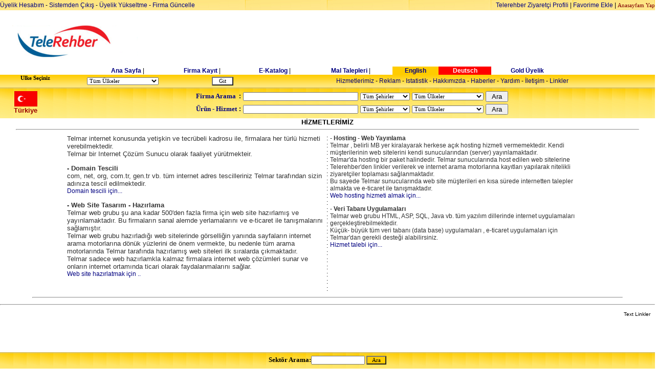

--- FILE ---
content_type: text/html
request_url: http://www.telerehber.com/hizmetler.asp?cid=112&uid=103
body_size: 80438
content:



<html>
<head>

<!-- Google tag (gtag.js) -->
<script async src="https://www.googletagmanager.com/gtag/js?id=G-5MB6L4CS3K"></script>
<script>
  window.dataLayer = window.dataLayer || [];
  function gtag(){dataLayer.push(arguments);}
  gtag('js', new Date());

  gtag('config', 'G-5MB6L4CS3K');
</script>

<meta http-equiv="Content-Type" content="text/html; charset=windows-1254">
<title>  Inşaat ve Emlak Türkiye iş Rehberi Türkiye Sanayi Rehberi Türkiye Ticaret Rehberi Türk Rehberi Türkiye Rehberi Türkiye Sarı Sayfaları Türk Firmalar Rehberi Türk Ticaret Rehberi Türk imalat Sanayi Türkiye Endüstri Katalogu Türk Sanayi Kataloğu Türkiye Sektörel Rehberi  </title>
<meta NAME="Description" CONTENT="Telerehber.com  , Türkiye Is rehberi - Business Guide of Turkey-300.000 den fazla Türk Firma adres bilgileri, ürün ve hizmetleri">
<meta http-equiv="Content-Type" content="text/html; charset=windows-1254">
<meta NAME="KeyWords" CONTENT="Türkiye iş Rehberi Türkiye Sanayi Rehberi Türkiye Ticaret Rehberi Türk Rehberi Türkiye Rehberi Türkiye Sarı Sayfaları Türk Firmalar Rehberi Türk Ticaret Rehberi Türk imalat Sanayi Türkiye Endüstri Katalogu Türk Sanayi Kataloğu Türkiye Sektörel Rehberi ">
<meta name="Author" content="Osman Golcuk ">
<meta name="revisit-after" content="1">
<meta name="robots" content="all">
<meta name="robots" content="include, follow" >
<link href="css.css" rel="stylesheet" type="text/css">
<link href="styles1.css" rel="stylesheet" type="text/css">
<meta name="verify-v1" content="CFWupjjNgUJA2hAMDNSl64LNDrkps6Ht+CRaqHO/ApU=" />
<meta name="msvalidate.01" content="C22400EFBA384C61B901BD024BB830CC" />

<meta name="alexaVerifyID" content="fKq_MY8d6l3l8a0SkdZnXO-OeJc"/>



<script async src="//pagead2.googlesyndication.com/pagead/js/adsbygoogle.js"></script>
<script>
     (adsbygoogle = window.adsbygoogle || []).push({
          google_ad_client: "ca-pub-0513966081591872",
          enable_page_level_ads: true
     });
</script>

</head>

<script language="JavaScript">
<!--
function MM_openBrWindow(theURL,winName,features) { //v2.0
  window.open(theURL,winName,features);
}
//-->
</script>

<script LANGUAGE="JavaScript1.1">


function popup(a) {
yeni=window.open("","outputWindow","menubar=no,scrollbars=1,resizable=no,width=400,height=400")
yeni.window.location=a;
yeni.focus();
}

</script>



 

<body bgcolor="white"  topmargin="0" leftmargin="0">




 


 
<table width="100%" border="0" cellpadding="0" cellspacing="0"  background="images/login11.jpg" height=20><tr>
<td><p align=left>
 <a href="member/uye_hesap_yonetimi.asp">Üyelik Hesabım</a> -  <a href="logout.asp">Sistemden Çıkış</a> -


 <a href="firma_update_arama.asp?uid=103">Üyelik Yükseltme</a> - <a href="login.asp?uid=103">Firma Güncelle</a>



</td>

<td>
<p align=right><a href="ziyaretci_profil_grafigi.asp">Telerehber Ziyaretçi Profili</a>  | <a href="javascript:window.external.AddFavorite('http://www.Telerehber.com/','Turkiye Iş Rehberi - Telerehber.Com');" class="m2"><font face=arial>Favorime Ekle</a> | <a class="m2" style="cursor:hand" HREF onClick="this.style.behavior='url(#default#homepage)';this.setHomePage('http://www.Telerehber.Com');"><font size="2" face=verdana style="font-family:verdana; font-size: 8pt">Anasayfam Yap</a> </td>
</tr></table>
<br>
<center><table width="100%"  border="0" cellpadding="0" cellspacing="0"><tr align="center">
<td>
<center><table width="100%"><tr align="center">
<td align="center"><a href="index.asp"><img src="logo1.gif" border="0"></a></td>
<td align=center> </td>
<td width="100%"  > 


     <script type="text/javascript"><!--
google_ad_client = "ca-pub-0513966081591872";
/* 728-90-banner */
google_ad_slot = "1120284171";
google_ad_width = 728;
google_ad_height = 90;
//-->
</script>
<script type="text/javascript"
src="http://pagead2.googlesyndication.com/pagead/show_ads.js">
</script>
     



 

</td></tr></table></center>
 
 
<table width="920" align="center" border="0" cellpadding="0" cellspacing="0">
<tr align="center">
<td><font face=Verdana size=2><b>
 
<a class="1link" href="index.asp?uid=103"> Ana Sayfa</a>
 


</b></font> | </td>
<td><font face=Verdana size=2><b>

<a class="1link" href="tr_yenifirma_giris.asp?cid=112&uid=103&sehir_id=0"> Firma Kayıt</a>
 
 
 
</b></font> | </td>
<td><font face=Verdana size=2><b><a class="1link" href="e-katalog.asp?cid=112&uid=103&sehir_id=0&fid=0&urunid=0&hid=0&firad= &cadi="> E-Katalog</a></b></font></font>  | </td>
 
 
<td><font face=Verdana size=2><b><a class="1link" href="http://www.turkfreezone.com" target=new> Mal Talepleri</a></b></font> | </td>


 
<td bgcolor="#ffcc00"><font face=Verdana size=2><b><a class="1link" href="english/hizmetler.asp?cid=112&uid=103&sehir_id=0&fid=0&urunid=0&hid=0&firad= &cadi="> English</a></b></font> </td>
<td bgcolor="#ff0000"><font face=Verdana size=2><b><a class="1link" href="german/hizmetler.asp?cid=112&uid=103&sehir_id=0&fid=0&urunid=0&hid=0&firad= &cadi="><font color="#ffffff"> Deutsch</a></b></font> </td>
<td><font face=Verdana size=2><b><a class="1link" href="gold_membership.asp?uid=103""> Gold Üyelik</a></b></font> </td>

</tr>
</table>


 <table width="100%" border=0 cellpadding="0" cellspacing="0" background="images/bg_03.gif"  height="25">
<tr>
 
<td ><ul><form method="get" action="index.asp">
<font face=arial size=2 style="font-family:verdana; font-size: 8pt"><b><nobr> Ulke Seçiniz</b>
</td><td>
<select name="uid" style="font-family:verdana; font-size: 8pt">
<option VALUE="0">Tüm Ülkeler

 
 
<option VALUE="1">A.B.D
 
 
<option VALUE="2">Afganistan
 
 
<option VALUE="3">Almanya
 
 
<option VALUE="4">Arjantin
 
 
<option VALUE="5">Arnavutluk
 
 
<option VALUE="6">Avusturalya
 
 
<option VALUE="7">Avusturya
 
 
<option VALUE="8">Azerbaycan
 
 
<option VALUE="9">B.A.Emirlikleri
 
 
<option VALUE="142">Bahreyn
 
 
<option VALUE="10">Belçika
 
 
<option VALUE="149">Belerus
 
 
<option VALUE="91">Bengaldes
 
 
<option VALUE="11">Bosna-Hersek
 
 
<option VALUE="12">Brezilya
 
 
<option VALUE="13">Bulgaristan
 
 
<option VALUE="14">Cezayir
 
 
<option VALUE="15">Çek Cumhuriyeti
 
 
<option VALUE="16">Çin
 
 
<option VALUE="17">Danimarka
 
 
<option VALUE="18">Endenozya
 
 
<option VALUE="19">Eritre
 
 
<option VALUE="20">Ermenistan
 
 
<option VALUE="145">Estonya
 
 
<option VALUE="21">Ethopya
 
 
<option VALUE="22">Fas
 
 
<option VALUE="147">Fildişi Sahili Cumhuriyeti
 
 
<option VALUE="23">Filipinler
 
 
<option VALUE="24">Finlandiya
 
 
<option VALUE="25">Fransa
 
 
<option VALUE="92">Gana
 
 
<option VALUE="26">Güney Afrika
 
 
<option VALUE="27">Gürcistan
 
 
<option VALUE="102">Hırvatistan
 
 
<option VALUE="28">Hindistan
 
 
<option VALUE="101">Hollanda
 
 
<option VALUE="138">Honduras
 
 
<option VALUE="29">Hong-Kong
 
 
<option VALUE="30">Irak
 
 
<option VALUE="31">İngiltere
 
 
<option VALUE="32">İran
 
 
<option VALUE="33">İrlanda
 
 
<option VALUE="34">İspanya
 
 
<option VALUE="35">İsrail
 
 
<option VALUE="36">İsvec
 
 
<option VALUE="37">İsviçre
 
 
<option VALUE="104">İtalya
 
 
<option VALUE="38">İzlanda
 
 
<option VALUE="146">Jameyka
 
 
<option VALUE="39">Japonya
 
 
<option VALUE="40">K.Kıbrıs T.C
 
 
<option VALUE="41">Kanada
 
 
<option VALUE="42">Katar
 
 
<option VALUE="43">Kazakistan
 
 
<option VALUE="44">Kenya
 
 
<option VALUE="134">Kırgızistan
 
 
<option VALUE="45">Kolombiya
 
 
<option VALUE="136">Kongo
 
 
<option VALUE="46">Kore
 
 
<option VALUE="47">Kuveyt
 
 
<option VALUE="48">Küba
 
 
<option VALUE="49">Letonya
 
 
<option VALUE="50">Libya
 
 
<option VALUE="51">Litvanya
 
 
<option VALUE="85">Lübnan
 
 
<option VALUE="94">Lüksenburg
 
 
<option VALUE="99">Macaristan
 
 
<option VALUE="52">Makedonya
 
 
<option VALUE="132">Malezya
 
 
<option VALUE="53">Malta
 
 
<option VALUE="54">Meksika
 
 
<option VALUE="55">Mısır
 
 
<option VALUE="143">Moğolistan
 
 
<option VALUE="144">Moldovya
 
 
<option VALUE="97">Monako
 
 
<option VALUE="148">Moritanya
 
 
<option VALUE="56">Nijerya
 
 
<option VALUE="140">Nikaragua
 
 
<option VALUE="57">Norveç
 
 
<option VALUE="58">Özbekistan
 
 
<option VALUE="59">Pakistan
 
 
<option VALUE="60">Panama
 
 
<option VALUE="61">Paraguay
 
 
<option VALUE="62">Peru
 
 
<option VALUE="63">Polonya
 
 
<option VALUE="64">Portekiz
 
 
<option VALUE="65">Romanya
 
 
<option VALUE="66">Rusya
 
 
<option VALUE="67">San Marino
 
 
<option VALUE="68">Senegal
 
 
<option VALUE="69">Singapur
 
 
<option VALUE="131">Siri Lanka(Seylan)
 
 
<option VALUE="70">Slovakya
 
 
<option VALUE="71">Slovenya
 
 
<option VALUE="72">Somali
 
 
<option VALUE="90">Sudan
 
 
<option VALUE="98">Surinam
 
 
<option VALUE="86">Suriye
 
 
<option VALUE="73">Suudi Arabistan
 
 
<option VALUE="74">Şili
 
 
<option VALUE="88">Tacikistan
 
 
<option VALUE="75">Taiwan
 
 
<option VALUE="89">Tanzanya
 
 
<option VALUE="133">Tayland
 
 
<option VALUE="76">Tunus
 
 
<option VALUE="103">Türkiye
 
 
<option VALUE="77">Türkmenistan
 
 
<option VALUE="84">Uganda
 
 
<option VALUE="78">Ukrayna
 
 
<option VALUE="141">Umman
 
 
<option VALUE="135">Uruguay
 
 
<option VALUE="87">Ürdün
 
 
<option VALUE="93">Vatikan
 
 
<option VALUE="79">Venezuella
 
 
<option VALUE="80">Vietnam
 
 
<option VALUE="81">Yemen
 
 
<option VALUE="137">Yeni Zellanda
 
 
<option VALUE="82">Yugoslavya
 
 
<option VALUE="100">Yunanistan
 
 
<option VALUE="95">Zaire
 
 
<option VALUE="83">Zambia
 
 
<option VALUE="96">Zimbabve

</select>

</td>
<td>
 <INPUT TYPE=submit  value="  Git  "  align="absmiddle" border="0" style="BACKGROUND-COLOR: ffffff;font-family:verdana; font-size: 8pt">
</td><td>

</form>
</td>
<td align="center"><nobr><a class=3link href="hizmetler.asp?cid=112&uid=103"> Hizmetlerimiz</a> - <a class=3link href="reklam.asp?cid=112&uid=103"> Reklam</a>  - <a class=3link href="sayac.asp?cid=112&uid=103"> Istatistik</a> -  <a class=3link href="hakkimizda.asp?cid=112&uid=103"> Hakkımızda</a> -    <a class=3link href="haberler.asp?cid=112&uid=103"> Haberler</a> - <a class=3link href="yardim.asp?cid=112&uid=103"> Yardım</a> - <a class=3link href="kontak.asp?cid=112&uid=103"> İletişim</a> - <a class=3link href="links.asp?cid=112&uid=103"> Linkler</a></font></td>

 
</tr>
 
</table>
 
 
 
</td></tr>
<tr>
<td align=left>

<!-- SEARCH FORM TABLE -->



<table width="100%" cellpadding="0" cellspacing="0"  background="images/arama_bg.jpg" height=60><tr>
<td width=100 align=center>
<img src="/bayraklar/103.gif">
<br>
<font face=arial size="2" color="#990000"><b>Türkiye</b></font>

</td>
<td align=center>

<TABLE BORDER="0" cellpadding="2" cellspacing="0">
<TR>
<FORM NAME="search" ACTION="arama.asp" METHOD="post">
<input type="hidden" name="uid" value="103">

</TR>
<tr>
<TD>
<font face="verdana" size="2"><font color="#000080"><b>Firma Arama</b></font></td><td> <b>:</td>
</td>
<td><B><INPUT NAME="qry" VALUE="" SIZE="35" MAXLENGTH="50" style="font-family:verdana; font-size: 8pt">

</td><td>
  <select NAME="sehir" style="font-family:verdana; font-size: 8pt">
    
<option value="0" >Tüm Şehirler
 

<option VALUE="1" >Adana

<option VALUE="2" >Adıyaman

<option VALUE="3" >Afyon

<option VALUE="4" >Ağrı

<option VALUE="68" >Aksaray

<option VALUE="5" >Amasya

<option VALUE="6" >Ankara

<option VALUE="7" >Antalya

<option VALUE="75" >Ardahan

<option VALUE="8" >Artvin

<option VALUE="9" >Aydın

<option VALUE="10" >Balıkesir

<option VALUE="74" >Bartın

<option VALUE="72" >Batman

<option VALUE="69" >Bayburt

<option VALUE="11" >Bilecik

<option VALUE="12" >Bingöl

<option VALUE="13" >Bitlis

<option VALUE="14" >Bolu

<option VALUE="15" >Burdur

<option VALUE="16" >Bursa

<option VALUE="17" >Çanakkale

<option VALUE="18" >Çankırı

<option VALUE="19" >Çorum

<option VALUE="20" >Denizli

<option VALUE="21" >Diyarbakır

<option VALUE="81" >Düzce

<option VALUE="22" >Edirne

<option VALUE="23" >Elazığ

<option VALUE="24" >Erzincan

<option VALUE="25" >Erzurum

<option VALUE="26" >Eskişehir

<option VALUE="27" >Gaziantep

<option VALUE="28" >Giresun

<option VALUE="29" >Gümüşhane

<option VALUE="30" >Hakkari

<option VALUE="31" >Hatay

<option VALUE="76" >Iğdır

<option VALUE="32" >Isparta

<option VALUE="34" >İstanbul

<option VALUE="35" >İzmir

<option VALUE="46" >Kahramanmaraş

<option VALUE="78" >Karabük

<option VALUE="70" >Karaman

<option VALUE="36" >Kars

<option VALUE="37" >Kastamonu

<option VALUE="38" >Kayseri

<option VALUE="71" >Kırıkkale

<option VALUE="39" >Kırklareli

<option VALUE="40" >Kırşehir

<option VALUE="79" >Kilis

<option VALUE="41" >Kocaeli

<option VALUE="42" >Konya

<option VALUE="43" >Kütahya

<option VALUE="44" >Malatya

<option VALUE="45" >Manisa

<option VALUE="47" >Mardin

<option VALUE="33" >Mersin

<option VALUE="48" >Muğla

<option VALUE="49" >Muş

<option VALUE="50" >Nevşehir

<option VALUE="51" >Niğde

<option VALUE="52" >Ordu

<option VALUE="80" >Osmaniye

<option VALUE="53" >Rize

<option VALUE="54" >Sakarya

<option VALUE="55" >Samsun

<option VALUE="56" >Siirt

<option VALUE="57" >Sinop

<option VALUE="58" >Sivas

<option VALUE="63" >Şanlurfa

<option VALUE="73" >Şırnak

<option VALUE="59" >Tekirdağ

<option VALUE="60" >Tokat

<option VALUE="61" >Trabzon

<option VALUE="62" >Tunceli

<option VALUE="64" >Uşak

<option VALUE="65" >Van

<option VALUE="77" >Yalova

<option VALUE="66" >Yozgat

<option VALUE="67" >Zonguldak
    </select>

</td>
<td>
  <select name="suid" style="font-family:verdana; font-size: 8pt">
    
<option value="0" >Tüm Ülkeler




<option VALUE="1">A.B.D

<option VALUE="2">Afganistan

<option VALUE="3">Almanya

<option VALUE="4">Arjantin

<option VALUE="5">Arnavutluk

<option VALUE="6">Avusturalya

<option VALUE="7">Avusturya

<option VALUE="8">Azerbaycan

<option VALUE="9">B.A.Emirlikleri

<option VALUE="142">Bahreyn

<option VALUE="10">Belçika

<option VALUE="149">Belerus

<option VALUE="91">Bengaldes

<option VALUE="11">Bosna-Hersek

<option VALUE="12">Brezilya

<option VALUE="13">Bulgaristan

<option VALUE="14">Cezayir

<option VALUE="15">Çek Cumhuriyeti

<option VALUE="16">Çin

<option VALUE="17">Danimarka

<option VALUE="18">Endenozya

<option VALUE="19">Eritre

<option VALUE="20">Ermenistan

<option VALUE="145">Estonya

<option VALUE="21">Ethopya

<option VALUE="22">Fas

<option VALUE="147">Fildişi Sahili Cumhuriyeti

<option VALUE="23">Filipinler

<option VALUE="24">Finlandiya

<option VALUE="25">Fransa

<option VALUE="92">Gana

<option VALUE="26">Güney Afrika

<option VALUE="27">Gürcistan

<option VALUE="102">Hırvatistan

<option VALUE="28">Hindistan

<option VALUE="101">Hollanda

<option VALUE="138">Honduras

<option VALUE="29">Hong-Kong

<option VALUE="30">Irak

<option VALUE="31">İngiltere

<option VALUE="32">İran

<option VALUE="33">İrlanda

<option VALUE="34">İspanya

<option VALUE="35">İsrail

<option VALUE="36">İsvec

<option VALUE="37">İsviçre

<option VALUE="104">İtalya

<option VALUE="38">İzlanda

<option VALUE="146">Jameyka

<option VALUE="39">Japonya

<option VALUE="40">K.Kıbrıs T.C

<option VALUE="41">Kanada

<option VALUE="42">Katar

<option VALUE="43">Kazakistan

<option VALUE="44">Kenya

<option VALUE="134">Kırgızistan

<option VALUE="45">Kolombiya

<option VALUE="136">Kongo

<option VALUE="46">Kore

<option VALUE="47">Kuveyt

<option VALUE="48">Küba

<option VALUE="49">Letonya

<option VALUE="50">Libya

<option VALUE="51">Litvanya

<option VALUE="85">Lübnan

<option VALUE="94">Lüksenburg

<option VALUE="99">Macaristan

<option VALUE="52">Makedonya

<option VALUE="132">Malezya

<option VALUE="53">Malta

<option VALUE="54">Meksika

<option VALUE="55">Mısır

<option VALUE="143">Moğolistan

<option VALUE="144">Moldovya

<option VALUE="97">Monako

<option VALUE="148">Moritanya

<option VALUE="56">Nijerya

<option VALUE="140">Nikaragua

<option VALUE="57">Norveç

<option VALUE="58">Özbekistan

<option VALUE="59">Pakistan

<option VALUE="60">Panama

<option VALUE="61">Paraguay

<option VALUE="62">Peru

<option VALUE="63">Polonya

<option VALUE="64">Portekiz

<option VALUE="65">Romanya

<option VALUE="66">Rusya

<option VALUE="67">San Marino

<option VALUE="68">Senegal

<option VALUE="69">Singapur

<option VALUE="131">Siri Lanka(Seylan)

<option VALUE="70">Slovakya

<option VALUE="71">Slovenya

<option VALUE="72">Somali

<option VALUE="90">Sudan

<option VALUE="98">Surinam

<option VALUE="86">Suriye

<option VALUE="73">Suudi Arabistan

<option VALUE="74">Şili

<option VALUE="88">Tacikistan

<option VALUE="75">Taiwan

<option VALUE="89">Tanzanya

<option VALUE="133">Tayland

<option VALUE="76">Tunus

<option VALUE="103">Türkiye

<option VALUE="77">Türkmenistan

<option VALUE="84">Uganda

<option VALUE="78">Ukrayna

<option VALUE="141">Umman

<option VALUE="135">Uruguay

<option VALUE="87">Ürdün

<option VALUE="93">Vatikan

<option VALUE="79">Venezuella

<option VALUE="80">Vietnam

<option VALUE="81">Yemen

<option VALUE="137">Yeni Zellanda

<option VALUE="82">Yugoslavya

<option VALUE="100">Yunanistan

<option VALUE="95">Zaire

<option VALUE="83">Zambia

<option VALUE="96">Zimbabve

</select>

</td>
<td><INPUT TYPE=submit  value=" Ara " name="submit" align="absmiddle" border="0"></TD>
<td>
</FORM>
</td>
</TR>


 
<TR>
<FORM NAME="usearch" ACTION="urun_arama.asp" METHOD="post">
<input type="hidden" name="uid" value="103">
<input type="hidden" name="urunara" value="1">

</TR>
<tr>
<TD >
<font face="verdana" size="2"><font color="#000080"><b>Ürün - Hizmet </b></font></td><td><b>:</td>
<td><B><INPUT NAME="urunqry" VALUE="" SIZE="35" MAXLENGTH="50" style="font-family:verdana; font-size: 8pt">
</td>

<td>
  <select NAME="urunsehir" style="font-family:verdana; font-size: 8pt">
    
<option value="0" >Tüm Şehirler
 

<option VALUE="1" >Adana

<option VALUE="2" >Adıyaman

<option VALUE="3" >Afyon

<option VALUE="4" >Ağrı

<option VALUE="68" >Aksaray

<option VALUE="5" >Amasya

<option VALUE="6" >Ankara

<option VALUE="7" >Antalya

<option VALUE="75" >Ardahan

<option VALUE="8" >Artvin

<option VALUE="9" >Aydın

<option VALUE="10" >Balıkesir

<option VALUE="74" >Bartın

<option VALUE="72" >Batman

<option VALUE="69" >Bayburt

<option VALUE="11" >Bilecik

<option VALUE="12" >Bingöl

<option VALUE="13" >Bitlis

<option VALUE="14" >Bolu

<option VALUE="15" >Burdur

<option VALUE="16" >Bursa

<option VALUE="17" >Çanakkale

<option VALUE="18" >Çankırı

<option VALUE="19" >Çorum

<option VALUE="20" >Denizli

<option VALUE="21" >Diyarbakır

<option VALUE="81" >Düzce

<option VALUE="22" >Edirne

<option VALUE="23" >Elazığ

<option VALUE="24" >Erzincan

<option VALUE="25" >Erzurum

<option VALUE="26" >Eskişehir

<option VALUE="27" >Gaziantep

<option VALUE="28" >Giresun

<option VALUE="29" >Gümüşhane

<option VALUE="30" >Hakkari

<option VALUE="31" >Hatay

<option VALUE="76" >Iğdır

<option VALUE="32" >Isparta

<option VALUE="34" >İstanbul

<option VALUE="35" >İzmir

<option VALUE="46" >Kahramanmaraş

<option VALUE="78" >Karabük

<option VALUE="70" >Karaman

<option VALUE="36" >Kars

<option VALUE="37" >Kastamonu

<option VALUE="38" >Kayseri

<option VALUE="71" >Kırıkkale

<option VALUE="39" >Kırklareli

<option VALUE="40" >Kırşehir

<option VALUE="79" >Kilis

<option VALUE="41" >Kocaeli

<option VALUE="42" >Konya

<option VALUE="43" >Kütahya

<option VALUE="44" >Malatya

<option VALUE="45" >Manisa

<option VALUE="47" >Mardin

<option VALUE="33" >Mersin

<option VALUE="48" >Muğla

<option VALUE="49" >Muş

<option VALUE="50" >Nevşehir

<option VALUE="51" >Niğde

<option VALUE="52" >Ordu

<option VALUE="80" >Osmaniye

<option VALUE="53" >Rize

<option VALUE="54" >Sakarya

<option VALUE="55" >Samsun

<option VALUE="56" >Siirt

<option VALUE="57" >Sinop

<option VALUE="58" >Sivas

<option VALUE="63" >Şanlurfa

<option VALUE="73" >Şırnak

<option VALUE="59" >Tekirdağ

<option VALUE="60" >Tokat

<option VALUE="61" >Trabzon

<option VALUE="62" >Tunceli

<option VALUE="64" >Uşak

<option VALUE="65" >Van

<option VALUE="77" >Yalova

<option VALUE="66" >Yozgat

<option VALUE="67" >Zonguldak
    </select>
</td>
<td>

  <select name="urunuid" style="font-family:verdana; font-size: 8pt">
    
<option value="0" >Tüm Ülkeler




<option VALUE="1">A.B.D

<option VALUE="2">Afganistan

<option VALUE="3">Almanya

<option VALUE="4">Arjantin

<option VALUE="5">Arnavutluk

<option VALUE="6">Avusturalya

<option VALUE="7">Avusturya

<option VALUE="8">Azerbaycan

<option VALUE="9">B.A.Emirlikleri

<option VALUE="142">Bahreyn

<option VALUE="10">Belçika

<option VALUE="149">Belerus

<option VALUE="91">Bengaldes

<option VALUE="11">Bosna-Hersek

<option VALUE="12">Brezilya

<option VALUE="13">Bulgaristan

<option VALUE="14">Cezayir

<option VALUE="15">Çek Cumhuriyeti

<option VALUE="16">Çin

<option VALUE="17">Danimarka

<option VALUE="18">Endenozya

<option VALUE="19">Eritre

<option VALUE="20">Ermenistan

<option VALUE="145">Estonya

<option VALUE="21">Ethopya

<option VALUE="22">Fas

<option VALUE="147">Fildişi Sahili Cumhuriyeti

<option VALUE="23">Filipinler

<option VALUE="24">Finlandiya

<option VALUE="25">Fransa

<option VALUE="92">Gana

<option VALUE="26">Güney Afrika

<option VALUE="27">Gürcistan

<option VALUE="102">Hırvatistan

<option VALUE="28">Hindistan

<option VALUE="101">Hollanda

<option VALUE="138">Honduras

<option VALUE="29">Hong-Kong

<option VALUE="30">Irak

<option VALUE="31">İngiltere

<option VALUE="32">İran

<option VALUE="33">İrlanda

<option VALUE="34">İspanya

<option VALUE="35">İsrail

<option VALUE="36">İsvec

<option VALUE="37">İsviçre

<option VALUE="104">İtalya

<option VALUE="38">İzlanda

<option VALUE="146">Jameyka

<option VALUE="39">Japonya

<option VALUE="40">K.Kıbrıs T.C

<option VALUE="41">Kanada

<option VALUE="42">Katar

<option VALUE="43">Kazakistan

<option VALUE="44">Kenya

<option VALUE="134">Kırgızistan

<option VALUE="45">Kolombiya

<option VALUE="136">Kongo

<option VALUE="46">Kore

<option VALUE="47">Kuveyt

<option VALUE="48">Küba

<option VALUE="49">Letonya

<option VALUE="50">Libya

<option VALUE="51">Litvanya

<option VALUE="85">Lübnan

<option VALUE="94">Lüksenburg

<option VALUE="99">Macaristan

<option VALUE="52">Makedonya

<option VALUE="132">Malezya

<option VALUE="53">Malta

<option VALUE="54">Meksika

<option VALUE="55">Mısır

<option VALUE="143">Moğolistan

<option VALUE="144">Moldovya

<option VALUE="97">Monako

<option VALUE="148">Moritanya

<option VALUE="56">Nijerya

<option VALUE="140">Nikaragua

<option VALUE="57">Norveç

<option VALUE="58">Özbekistan

<option VALUE="59">Pakistan

<option VALUE="60">Panama

<option VALUE="61">Paraguay

<option VALUE="62">Peru

<option VALUE="63">Polonya

<option VALUE="64">Portekiz

<option VALUE="65">Romanya

<option VALUE="66">Rusya

<option VALUE="67">San Marino

<option VALUE="68">Senegal

<option VALUE="69">Singapur

<option VALUE="131">Siri Lanka(Seylan)

<option VALUE="70">Slovakya

<option VALUE="71">Slovenya

<option VALUE="72">Somali

<option VALUE="90">Sudan

<option VALUE="98">Surinam

<option VALUE="86">Suriye

<option VALUE="73">Suudi Arabistan

<option VALUE="74">Şili

<option VALUE="88">Tacikistan

<option VALUE="75">Taiwan

<option VALUE="89">Tanzanya

<option VALUE="133">Tayland

<option VALUE="76">Tunus

<option VALUE="103">Türkiye

<option VALUE="77">Türkmenistan

<option VALUE="84">Uganda

<option VALUE="78">Ukrayna

<option VALUE="141">Umman

<option VALUE="135">Uruguay

<option VALUE="87">Ürdün

<option VALUE="93">Vatikan

<option VALUE="79">Venezuella

<option VALUE="80">Vietnam

<option VALUE="81">Yemen

<option VALUE="137">Yeni Zellanda

<option VALUE="82">Yugoslavya

<option VALUE="100">Yunanistan

<option VALUE="95">Zaire

<option VALUE="83">Zambia

<option VALUE="96">Zimbabve

</select>
</td>
<td><INPUT TYPE=submit  value=" Ara " name="submit" align="absmiddle" border="0"></TD>
<td>
</FORM>
</td>
</TR>
</TABLE>
</td>
</tr>
</table>

<!-- PRODUCTS SEARCH FORM TABLE -->



</td>
</tr>
 
</table>


 
<center><font face="arial" size="2"><b>HİZMETLERİMİZ</font></b><hr align="center" width="95%"></center>
 
 <center>
<TABLE width="80%">

  <TR>
    <TD   width="50%" valign=top>
<font face="arial,verdana" size=2 color="#333333">

<p>Telmar internet konusunda yetişkin ve tecrübeli kadrosu ile, firmalara her türlü hizmeti verebilmektedir. 
<br>Telmar bir Internet Çözüm Sunucu olarak faaliyet yürütmekteir.

<p><b>- Domain Tescili</b>
<br>
com, net, org, com.tr, gen.tr  vb. tüm internet adres tescilleriniz Telmar tarafından sizin adınıza tescil edilmektedir.
<br><a href="hizmet_talep.asp?cid=112&uid=103">Domain tescili için...</a>

<p><b>- Web Site Tasarım - Hazırlama</b>
<br>
Telmar web grubu şu ana kadar 500'den fazla firma için web site hazırlamış ve yayınlamaktadır. Bu firmaların sanal alemde yerlamalarını ve e-ticaret ile tanışmalarını sağlamıştır.
<br>Telmar web grubu hazırladığı web sitelerinde görselliğin yanında sayfaların internet arama motorlarına dönük yüzlerini de önem vermekte, bu nedenle tüm arama motorlarında Telmar tarafında hazırlamış web siteleri ilk sıralarda çıkmaktadır.
<br>Telmar sadece web hazırlamkla kalmaz firmalara internet web çözümleri sunar ve onların internet ortamında ticari olarak faydalanmalarını sağlar.
<br><a href="hizmet_talep.asp?cid=112&uid=103">Web site hazırlatmak için ..</a>



</TD>
      <td width=10 valign=top>:<br>
:<br>:<br>:<br>:<br>:<br>:<br>:<br>:<br>:<br>:<br>:<br>:<br>:<br>:<br>:<br>:<br>:<br>:<br>:<br>:<br>:<br>

    <TD width="50%" valign=top><font color="#333333">
    
    
 
<b>- Hosting -  Web Yayınlama</b>
<br>
Telmar , belirli MB yer kiralayarak herkese açık hosting hizmeti vermemektedir. Kendi müşterilerinin web sitelerini kendi sunucularından (server) yayınlamaktadır. 
<br>Telmar'da hosting bir paket halindedir. Telmar sunucularında host edilen web sitelerine Telerehber'den linkler verilerek ve internet arama motorlarına kayıtları yapılarak nitelikli ziyaretçiler toplaması sağlanmaktadır.
<br>Bu sayede Telmar sunucularında web site müşterileri en kısa sürede internetten talepler almakta ve e-ticaret ile tanışmaktadır.
<br><a href="hizmet_talep.asp?cid=112&uid=103">Web hosting hizmeti almak için...</a>

<p>
<b>- Veri Tabanı Uygulamaları</b>

<br>Telmar web grubu HTML,  ASP, SQL,  Java vb. tüm yazılım dillerinde internet uygulamaları gerçekleştirebilmektedir. 
<br>Küçük- büyük tüm veri tabanı (data base) uygulamaları , e-ticaret uygulamaları için Telmar'dan gerekli desteği alabilirsiniz.

<br><a href="hizmet_talep.asp?cid=112&uid=103">Hizmet talebi için...</a>
    
    
    
    
    </TD>
</TR>



</TABLE>
 
<CENTER>
<HR width="90%">
</CENTER>
<CENTER>


<center>
<table width="100%" align="center" border="0" cellpadding="0" cellspacing="0">
<tr>
<td colspan=2>
 <hr>

</td>
 
</tr>
<tr>
<td colspan=2>


<center>
<table width="99%" align="center" border="0" cellpadding="0" cellspacing="3">
<tr>
<td>

</td>
</tr>
<tr>
 
<td align=right ><font size=1 face=arial>Text Linkler</td>
</tr>
</table>

</td>
</tr>
</table>
<table width="100%">
<tr>
<td>
 
<script type="text/javascript"><!--
google_ad_client = "pub-0513966081591872";
/* 468x60, oluşturulma 19.08.2008 */
google_ad_slot = "2591004399";
google_ad_width = 468;
google_ad_height = 60;
//-->
</script>
<script type="text/javascript"
src="http://pagead2.googlesyndication.com/pagead/show_ads.js">
</script>
</td>
<td align=right>
 
 
<script type="text/javascript"><!--
google_ad_client = "pub-0513966081591872";
/* 468x60, oluşturulma 19.08.2008 */
google_ad_slot = "2591004399";
google_ad_width = 468;
google_ad_height = 60;
//-->
</script>
<script type="text/javascript"
src="http://pagead2.googlesyndication.com/pagead/show_ads.js">
</script>

</td></tr></table>


<table width="100%" align="center" border="0" cellpadding="0" cellspacing="0" background="images/arama_bg.jpg" height=60 >
<FORM action="sektor_bul.asp" method="post" name="sektorara">
<input type="hidden" name="cid" value="112">
<input type="hidden" name="uid" value=103">

<tr>
<td  align=center>
<font face=verdana size=2><b>Sektör Arama:</b><input type="text" size="15"  value=""  name="sektor" style="font-family:verdana; font-size: 8pt">

 <INPUT TYPE=submit  value=" Ara " align="absmiddle" border="0" style="BACKGROUND-COLOR: ffcc00;font-family:verdana; font-size: 8pt">

</td>
</tr>
<tr>
 
<td align=center><font size="1" face="verdana" color="BLACK">|<a class=3link href="index.asp?uid=103">Ana Sayfa</a>|


<a class=3link href="tr_yenifirma_giris.asp?cid=112&uid=103">Firma Kayıt</a>
 
 

 

|<a class=3link href="hizmetler.asp?cid=112&uid=103">Hizmetlerimiz</a>|<a class=3link href="reklam.asp?cid=112&uid=103">Reklam</a>|<a class=3link href="hakkimizda.asp?cid=112&uid=103">Hakkımızda</a>|<a class=3link href="temsilci_listesi.asp?cid=112&uid=103">Temsilcilikler</a> | <a class=3link href="kontak.asp?cid=112&uid=103">Bize Yazın</a>|<a class=3link href="yardim.asp?cid=112&uid=103">Yardım</a>|

</font></td>
 
</tr>
</table>
</center>
<hr align="center" width="100%">


 
<table align=center>
<tr>
 
<td height=30><b>  PAYLAŞ : </b></td>
<td><a href="http://www.google.com/bookmarks/mark?op=add&bkmk=http://www.telerehber.com/hizmetler.asp?cid=112&uid=103&sehir_id=0&fid=0&urunid=0&hid=0" target=new><img src="/images/icon_google.jpg" border=0 alt="Google'da
Paylaş" heighr=17></a></td>
<td><a href="http://www.facebook.com/sharer.php?u=http://www.telerehber.com/hizmetler.asp?cid=112&uid=103&sehir_id=0&fid=0&urunid=0&hid=0" target=new><img src="/images/icon_facebook.jpg"
border=0alt="Facebook'da Paylaş" heighr=17></a></td>
<td>
<a href="http://www.twitter.com/home?status=http://www.telerehber.com/hizmetler.asp?cid=112&uid=103&sehir_id=0&fid=0&urunid=0&hid=0" target=new>
<img src="/images/icon_twitter.jpg" border=0alt="Twitter'da Paylaş"
heighr=17></a></td>


<td><a  href="http://www.friendfeed.com/?url=http://www.telerehber.com/hizmetler.asp?cid=112&uid=103&sehir_id=0&fid=0&urunid=0&hid=0" target=new>


<img src="/images/icon_friendfeed.jpg" border=0alt="Friendfeed'de
Paylaş" heighr=17></a></td>

</tr></table>
 


<table width="100%">
<tr>
<td width="90%">

<center><a href="guvenli_odeme.asp?uid=103"><img src="images/kartlar.gif" border=0></a><br>

<font size="1" face="verdana">
 <a href="kosullar.asp?cid=112&uid=103">Kullanım Koşulları</a> |  <a href="gizlilik.asp?cid=112&uid=103">Gizlilik Ilkeleri</a><br>
Her hakkı <b>Telmar İletişim Hizmetleri A.Ş.</b>'ne aittir.<br>Telmar©-1997-2026 - İstanbul | <a href="mailto:info@telmar.com.tr">info@telmar.com.tr</a>
<br> <BR><a href="http://www.turkfreezone.com" target="_new">http://www.SerbestBolge.Com</a>  </font></center>
</td>
<td>
<div id="ETBIS"><div id="3C47D739273E41A68983C662A5C3EF74"><a href="https://etbis.eticaret.gov.tr/sitedogrulama/3C47D739273E41A68983C662A5C3EF74" target="_blank"><img style='width:100px; height:120px' src="data:image/jpeg;base64, iVBORw0KGgoAAAANSUhEUgAAAQIAAAEsCAYAAAAo6b0WAAAAAXNSR0IArs4c6QAAAARnQU1BAACxjwv8YQUAAAAJcEhZcwAADsMAAA7DAcdvqGQAAIt5SURBVHhe7V0HgBTFEjX7zYIIgoJkBVFRTF/MOWcwY86KOXwMmBUUc86iCIiIWRERiZdzIucoGSSD9evN9N7u1tTc9dzc7h2wTx93t1vdPaHnTYfq6i0YVJt4wAEHkIb99ttPtZe8/PLLTYrKcdhhh6l5SJ511lkmRRTz58+nXXfdVbW34THHHGNyiuKff/6hvfbay2M7aNAgY1Ex8vPzPWn9+Nlnn5lUiQWOXZaNc8S52uDxxx/3pD/xxBPNt5UD906mv//++8231YePPvrIUw7qrAbUcWlbC6h+WGNMCUFKCGKREoKkUf2wxpgSgpQQxCIlBEmj+mGNMZlC0KFDBzUPSU0IFixYUO1CsGLFCmrQoIHHdmMWgu+++85TdkoIUkJQKZMpBO3atVPzkDzllFNMiihWrVpFu+22m2pvw+OPP97kFI9ddtnFY/vTTz+ZbytGTk6OJ60f+/fvb1IlFr/99pun7CBC8NBDD3nSH3300ebbynHeeed50v/vf/8z31YfvvzyS085G70QPP/8884NTDTvvPNOT9mJEIJ58+Y5b4bTTz89jp9//rl6XJLvvvuuJy3eSttss416DDasU6eOJ89zzjmHvv32W0/5t99+u8f27bffNmcXxbJlyzxpf/31V2rUqJGnfIigzPOll14yOVWO2267zZNeY/v27T1lBxGCCRMmeM7pww8/VMvSWK9ePU/5TZs2VW3DUHu4gwgBngV5nokgnm1ZtqH3wzFjxphDTizQPJVlJ0IIJk+erNqWlJQYi4rxxx9/qOkTQe0B0Zq3N954o/m2crRu3dqTXmOnTp1MisrRvHlzNQ8bBhECDaifWr61jUGEIFldtQqunffD33//3SRLLN555x1P2YkQgqlTp9K2227rsc3KyjIWFePnn3/2pE0Ed9ppJ5ozZ44pNYoLLrjAY3vXXXeZbyvGhg0bqGXLlp70Gq+55hqTqnIcfPDBah42DCsEf/75p5pvbWMQIcCzkAzg2ZZlG3o/TAlBPFJC4EVKCCpnSggskQghuPjii02KKNB31oRg4sSJxqJiaFNgieKsWbNMqVFoQoBBNBsEEYIrrrjCpKoctjMuGjFmEQa5ublqvrWNm6QQpKenU8+ePavMcePGmZyiCCsEGKR58MEH4/jYY495yu7WrRttvfXWnvRdu3b12GZmZpoSoygrK/OUE4QdO3b0lL333nt77HCcEC0JTQiQpzx2rZ/pJwRnnnmmp3xM1ck8/agNQJ588smePLVjx8zIs88+q+Zrw1tuucWT53bbbUd33HGHp/xEsE2bNp7yNYYVAjwz2vnbEs+sRGghwAOm2doS0ysSYYVAmwL75ptvPHZB+PTTT5ucqg+9evXylBNkLlx7mDQ2adLEpIjCTwgGDhxoLKLo06ePxy4IP/[base64]/PQg1nn322J71GPPASEIKGDRt6bL/44gtjEQU+k3ZB+MEHH5icooBXpGZb3UTXAN6eyYCtEKDOakgJgUAQIcBsABYJxRJ+7BJBhACDPjJP7QHRsG7dOmf0GlOQlfHWW2/1lA2PO81W4w033OA5To3a1CmEAC0Kafvmm296ysFn0s7WDRt84IEHPHmi1Sbz9OPOO+/syRODktJOc5DC1OuQIUM85YdhdnY2rVmzxlzJKDQhgAejPE5tBgtICYFAECGwRRAhwCKdquLvv/+m//znP2q+1c3vv//elFp9uPrqqz3l4DMJ+GBstdVWHltbwtffFscee6wn/XPPPWe+jWLkyJEeu0RxypQpptQoNCG46aabzLeVIyUEAjUtBFikU1WgP6q9wRJBreUTFl26dPGUg88kJk2aFEoIzj//fJNT5cC4iUz/zDPPmG+jGDZsmMcuEcSUM4RQQhOCGwO4fKeEQKCmhQDNv6oibDyCILRdhhwE8CKU5WiehVj0E0YI0C2xhSYE2nRusjwL4YRmKwTovtkiJQQCiRAC+BbIPP2oOQ/ZAkKw4447qvlWNxMhBNpcOD6TwIKtMEJw4YUXmpwqh60QJMs3wU8IOnfu7LHVrp0fUkIgEFYI1q9f7wzaxVIb+d5yyy2dJcOSGAySwOCazBPlSEAI6tatq+YrqT1Ifsck7UBNCLTjDEK/MQJpB69K7fjRbJbHrtmhayDzBDXYCgG6BrLsILQVNj8huOqqqzx53nzzzebbypESAoGwQvDwww9Ts2bN4rjnnnt68oQ77/jx4523WyxXr15tcooCg1Myz+uuu858GwXEAZVE5qnx3nvv9RwTRpWlHZZFa8evCQHm/OVxBqE2voHPpJ02bQtiIZY8fq27gVaTzPOII45wojFJ2AoBpgll2UEIV25ZjkY/[base64]/[base64]///3399hp9BMCBNeU5RcUFJhvK8bKlSudIK/ymDRqQVXwspBlI7gtPAZl+rAxPW2FAM+MPKYgxDMrEVoIEoEgQqDF+9dW0P34448eu7AMIgRhIveAYRbOoOLI/DBVhj0YqgqktZ1us6WfEITBkiVLQh3nUUcdZXKKx+677+6x/fTTT823VYOtECQCG70QJGsZssYgQoCAI1oeNvSLWWgLbYMTPBzwDqwqwnoWakyEECxdulQNXW5LTOdKYFwJ40vSFnUsDFJCIJASgnimhKDqSAmBHQIJgRbrLBFAH0yWXRuF4KSTTjK5V46UEFROrNqsbmzsQoBnIRnAsy3LNvR+iIE5bfChuqmN+idCCPwGC/[base64]/[base64]/ve///XY2goBluxmZGR48sQ1kbZhhQCBRuV1wmcSQYTgySef9OSJtfvyfHCOWlAXTQiwylLmiWAnMk/cC9wTmSfunbTVliEfeOCBHjssXcc4kixfiyGJwWNp57dqFfdT2tY0t5ABI2oDNdgKgV/ADg2aEKDSy6AT2nZpoLQDNXdcWyEAbfMMKwRaUBctAEsQIdDyxI5K2jnJ/EBNCLT7ibe8bZ62AVS0QDFY94GYjbJ8HJNEkHqn2dU0tzDHVuthKwRBoAlBIhhECGwZVghsEUQINGAKTab1oyYEGv766y81fXUT4jBjxgxT6qaNlBCIPBPBzVkIsIRapvWjrRDUdPDSTREbtRB8/PHH5tuqIVlC8MQTT5gSoxg1apRqa8sgQoDmbVXhF868JlsEyQpnDiHQVn5uitiohSDsKrDDDz/ck2ciiEE0CSxl1WxtGUQIwrzVkDaMEGBgTab1o60QDB8+XE1f3YQQzJo1y5S6acNaCDD6euihh1aZ2I5K4uuvv/bYXXLJJebbeGhCgOkZmV4LZDF79mxnekjaJiscOaagZNnwuMMGKzZEEBOZp60QgJi3luXb0m/OWxMCBEuR6RFFSp4PXIS1ACyaEMALUOaJaU6ZZxDaxlbEGAG2fJPlJ4vw1LQFYlloedjSWgjwVtMuli379u1rcopCm8/[base64]/epLd59911PnrWRWDpvC2zxr+VhTZNPHN5//31n+WcstVDTGKyDutpw3LhxJvco8FaRdi+++KKnbBCfS1uNP/30k8k9Cj8huOeee9Q8wrBly5aeck499VSPHVpY8hwx0Lls2TJz1FFgCk6mx9JoCezAI+38GHbqFOv65fE/9dRTnnIQUFXaYRAMQVGlLc5f2mpLxfGykHZwG9aiHiEYrLQ9/vjjPXlqhFciolrL47QlduLS8rVl69atPceOawxPQAkshNKOwZaqEGCEXTswSW23nrDAvK1WFkb+qwo/IZg4caKxqD5o6wLwVpPA20/agcmartIWCIUl1uRL/[base64]/sQoB+v0QQIQg7F75mzRqTUxRafIgghA9KVYEFS1qeYQj/[base64]///dcZSJO2mmv7W2+95bE78sgjzbeVQ/Pr0Og3FY4gKNIWLvzVjfvuu89TTgVUP/QwWZtRYu9BWyCSr0wflnjAJLSYhQiFbhuz0JZBhEDbDRlh022hCQE+q26EFQJbhyKM7mvh6cPELPTDZZdd5kmvEdN/GrT1G3gWqht4ZmU5FVD90MNkCYGfZ6EG223Rg9BWCIIEL7VlWCFAH9sWm5oQJCJ4qR/Q1ZPpNcIbVkNKCAQ0Dy8/FdUA7zqZPix79Ohhco9C21gVo9SaEIQZ+caApu2Gpa+++qonPbzLbAGvNZkeTkLVDYQqk+Wgj68FftWgVWbNPRv3AvdE2mKHZQnNozWIiGrXTiNiAWqolUKAm2JDeG4tXLiwUmI/[base64]/0lIMIt9LOjwghLdPDpVSeJAZtMPIvbTVqc7R4e0k7DBRigEoCgidttai5cJ2VdvAqbNWqlec8Nbdp+OvL9FoLxQ8rVqzwpEfoN1m2H7W99zVo1w6j2Y0aNfLkmZaWZlJFgakymR7XWAL3AvdE2mJZuiwHLs7SThN1HDvGXWT67bbbznM/[base64]/[base64]/EI1S1tNTdXVBJZjka4pdoubYadLNuPYZbnYqAT9UTmiQE2CQi7dl62xMtCloMxG81WEmtuMOYk02vBZDHjo+WhURN7ONJJOwymy7L9iOClMr2zlZkoBy8gLT1/F2/oR2xGWd1AABRZTk0P7GlRdjRisEtzMdZCpGurD8MCC3xkOX7UgsJsLMAIv3ZOttQ2QcV+ipqtRs2vQ3PGSgS1aVI/tG/fXs1DEuKmgb/TE0iiv1HdQL9IloP+U00C/[base64]/[base64]/[base64]/Gj7eAt5tEh7jK9JgQatMCvQdZ+aNvxI0S5BNzaMWAobeE+K6FNWyeTiQijr3m0BqLJp1LYzudCCGy3J8NUmZaHLW2FAEtJbSPq2KI2CgEeTlmOH+HDbwPMo4cRAm3hTP369a1j82OdhkyvddXQrUJUIGn7yy+/GIsobB2KEsUwe3T4QdsjMhBNPpUibDwCDZpnYRAGEYLqXn24sQsBlhzbAF6JYYQAA50ybW0MXppMYkC8upG0bdGxG7GagWAQIQi7PTVWCkokSwgQy04TAi3KjiYE6CNXN4J0DRCNyAZwZtLSa/[base64]/cT2knR8x0yfPSaPveWLNsg0RIFHNQNBPCLC8V+aJ0XhsMRbLwYMHq/li1kHaamvigwgBlnnKY7IlItdoTWZUcmmLfq48dlRQaYc16dpAK+LhSVtt5ylEvZXl4EHG+cvjhLehzPOBBx4wOUWB6ybzBDEtJ9Nr1CIuoTLimKQtRq8lwgoBypflwD1cno82qJkoYgZOHtMXX3xhziQKjG9IOz8iwK08J40VxKVUP6wy/YQAUybSVotQhIor7UDbXWmDCIHf1Fh1U1t0BFdkaQdh0QZatU1ptWvnB0RGluk1wlHGFthDQcsjDLVuVVgh0Kj5ESAqs2abLGo7ScO1XLPVqImoBlxjLT1T/bDK9BOCsMFLbadcgggB5l+lbSKoCUGQbdG1CNDw4rNBEM/CIDsdJcJfXotZmAgh0DwLnbl0xTZZTETMQg3Yo0NLz1Q/rDJTQuBlSgjsmBKCeGzUQgBqwUsRO0/aabHg0QWQdqDt3GttFAJMvUpgYE/a+QmBtsc/NoC1hdZP14h4kbZA7DstjzDUPCgxbiHtMGeuwXaVpbb6EMvXNdtkEWH7JIKMW9hO52ITGS09U/3Qiuh7wkMtllhToAX1HDFihMcWDwiCL8QSfV9pB0LxbZAIIUA8OO2YNGLAT6bHWnV5nqeddprHzk8IEN1XlqP1CadNm+YpB/vpY5pVptcI71GZ3o/a4DF88GWe99xzj8cOHoCYtZC2WowDVHBp9/rrr3uOp3Pnzk4ofVkWhESmx/JcmR6D2dIOTle2rQwENJXpgxALhOQxoeWi2WrEsgCZXiOWhWvHz1Q/tOKxxx5rblfVoAUvxWh8GCRCCLQVdH7QHnBb+gmBLRAjQMtXe8A09OnTR01vS23nKcz2SDtsdxYGFbzVPMQLSEKLUOS3gSxG5KWtRghJGKB1LPPEALstsL5Hpg9I9UMrwpspDBIRszARQqAtQ/YD+q9aHjYMKwSaZyFmImxjFgbZ4ESjNvId1rNQA7w3ZZ5+DLMtOuoM6o601RhkGbIGjJfJPBMRs7ACqh9aMSUEXqSEIB4pIbDDZi0EWhMtbNdA82Tbfffdzbfx2H///[base64]/RrTdm6h2PkXQIuz5qtLeGKnCxo8Qg0Qogkwk4fBhEC2yA/mhAECe772muvmVSVg+31TGyoCQECRGgnmoiYhRo1N1m0RrTowLZumXDCQPcili1atFDXOmCkFw9eLDU/Aox8SztcN60Zj2kfWb5GbWkzHIrwZtDsJTUHL8QjwDp/[base64]//fbz2NoG10hh0wZaCJhmlPXDj1qkaU0I0JKU9RvEwKCWryQCr8q0o0ePVgdF0QqX6RFDRKb34xZo+oWhBs1Oa0ZjNBtr02MJd1wtvRaSG66z0k5rWgPSDtSOaVPG/NmzaUJ2No3nZjB+TjScZDg5hlOYU2M4zXC64QzDmYazsrPKOdtwDpcDzjWcx/w7J5sWl5XRqhB+BNWNH3/80XEN1+qIxssuu8xTFzUhwEI5Wb9BvIC0fCUx+6all2WDmCaV6eG2rKXXaB2qLBHAdJc8Ib/5XG3OX4tQlEIUkLmxubk06OWX6ZVOnejeffel2/ltcteOO9LdO+5A9zHvZz60ww70MLMb87Ed/kNPMJ9iPsN8jpuhLzB7/Gd7eonZi/kq8w3mm8x3OL/3mB9svx19yPyY+RmzN/PL7bajvtttS/2YA5jfML9lfsf5/t7+YMq48kqa8OGHtNzSzyFRwOIevGhsgalKWRc1IUBIMmkH2oYq03xi/Kh1c7UNTnxp0tQIgngWomkvbbXgpSlwl2vZMvr988/pmbPPout23YWu4Gt1DfNmVn4IwZ3Mrvyg3su8j/kgP7APMf/HfJQf1CeYTzGfYT7HXbIXmD223YZeYvZivsp8g/km851ttqH3mB9sszV9yPyY+RmzN/NLLu+rrbeivsyvmQOYA5mDttqSvuPjGcTEzyEtWtAEfimsr6EWGqJF+b2ANNjudIQWgbQDbYOXhl2GvNEIgRbOHE00DVqUnZQQxGPl6tX0E7eSunL36hK+Ppczr+cH/aaddqRbuBVwG/NOZlfmPaY18AATrYFHmI8yH+e3dXfm08xnmc9za+BFZk9++7/MfIX5mmkNvMV8l0XlfSZaAx8xP2F+zvyC2cevRcD8gfkjC8zPLCI/83H+xMy65BJapUzJJhpoEeBFYwuta6AtC/cTAtsl9UFaBBg7kMBGLpqtSpOmRqB1DfxuCOaIpa3m0rq5ImfECLq/Y0c6n6/Lpcxr+AG/jgXgRmatFgLmr9yy+I1bCr/wcWeedSatXbXKnFVyAE8/jOTb4tJLL/XURXjnSfh1DWyD7GjrNPyoCQFiM2q2Kk2aagNmDRCEBE4ssYR3ngS81hANN5YYuJFpQYzqSlt4iGm2QWjrS1BbsWb9evq4e3e6kB/KC/iGXsEP+dU77UTX8MO/UQkB83fuTvzG51B8zz3m7JID+FmgGa7VD40Y5JZ1UXOhx1S6tAPPOeccNV9JbZ0DNoeBM5rMU/MBwfbz0s6P1S4EfltP2W6C6kxliLQgXI8lML2i2QahtifjxgI40Dx20YV0Op/HJfzgXb7zznQFi8BGKwTMIVtuSUO5u7AgyT4eQYKXYjQ/DDC1p+Vrw3322cfkUr1IiBAkwrNQa05hgEazDULbDUZrG+bNnUt3dDyaTuNzuGSnHejSnXeiy1kANnYh+ANiwOeUe+EFzqxHshDEsxBL3cPA1rNQI54tPGPVjZQQbIRCsGjxYrr9mGPoFD7+i1kALmFuSkIwlM/rLz6fJePGmzNOPFJCUM0IKwR+q6u0kdbqEALEA9yYsHbDBurWqROdxMd+IT8sm6QQbLM1/cHnN/mN181ZJx5+sRw01qQQwL3YdgPZIFCFALEEETgxllqkFw1BhAAjnbKchx9+2FnDLgkfawlNCLD+QUuvEQMv2t54tRmf9exJx/F5nscP+4U777xJCsGf+MnnmHfWmUnpHkAEsEpS1iU/akKADWtkXUZ8Bw22QoA4hLLOvvfee86CNQlEh5Lla9SiJQOqEBxxxBGeg9LWcGsIIgTaPvWNGzc231YOTQgwgGgL3BDMIW8syB4xgo7lc4QQnMrEIOGZzLOY5zIxdYiZA/gQdGZexrySeRWzC/M65o3Mm5m3Mu9g3sm8m3kP8wHmQ8xHmI8yH2d2Zz7FfJb5PPNFZk9mL+YrzDeYbzHfYb7LfJ/5EfMT5mfM3swvmX2ZXzNthQDdg4z9WtPqJKxerCDWv0pNCLSpcKyF0WArBEGWcNvuPIVnW4MqBKeeeqonA3gp2SCIEISNWagJQZBtu+BNBq+yjQFYQ/EZvxEeOOcc6n7ZZfQk82nmM5ddSs8yn2O+cOml9CKzB/OlSzvTy8xXmK8yX+vcmV5nvsV8m/kO8z3m+8wPmR8xP2F+2rkTfc78gvkl8yvuhvRl9ut0CX3NHMAcyBzE/I75wyWX0I/Mnw1/ZQ5m/s78gzn0kovpT/45nI/1h5YtaCC8Ci2E4E++lyPq7UFLxyd+nADjRLIeVURNCODcJu38fGJshUBb1OcHhATQ8pDEs60hJQQbiRBsCgukpnD3csCWW9KgrbeuXAhYMIZtuQUtSMJgbkoIfIRAi6f31FNPmW8rBgYytGWaWhNc29egadOm5tvKYWKtxTHIxUN8/YEDB5q/Ukg00LcdfOQRNJDvU2VCMGybrWkY28379luTOnHwC0XnR+2lhriB0g4vRA22exDgObSF7Ya+WjAhYItff/[base64]/zSg1oMku0wfZDVmjtvoQ/Tdph+i+KSGoHSh58w07Idh6K0cI5tdCF/Cwy5A1YrysJsHHoB+YDf36GxpqUgj8djpKIfkYfU0X+obvid2sQd2kzBoERUoIBLVtovyAmPkyPTaVkBjPN17a+REDNBJa16BpgAHIFBKHqYMH08Add6BB/LavTAgcP4K2bWiNEnG4pqE5H2nd3MmTJ3vs/IiwezUJPgb9wCTh2ojoxLE8/fTTTTZRYJpr8eLFceGjwfPOO8+TJ4I5SDt4G0o7P2J7bJkeF1TawUlp7ty5HlvNQyuF6sfK5cup5P336ds6dZzWgK1nYcEVV5gcEgsMcPuFgtfqMjbRkXUMA+TSDuHDpJ0fX3rpJU96jTge26lkBGXV8tDIx6AfmCRGJbHsNZbaBh/wI0CUIbnRhBaFGNFYpd2uu+7qsfMjdlSS6bFtmLTbaqutnI0tpG1ubq456urFzFmzKCMtjfpwi+Xphx+ih269hbp26UK3Xnop3cxdpNv55/3XXEP/47dIN+ajN99EjzEfv+kmeoLZnfkk8ynm08xnb7rR4fPMF268kV5k9mS+xHzZ8BXmq8zXmG8w37zxBnqb+Q7zXeZ73HT9gPkh8yPmJ8xPmZ8xezO/YPZhfnXD9dSP+TVzAPMbFuuBzEHM75g/MH9k/sz8hfkbczDz9+uvoyHMP5h/Mv9iDuf8hvN5ft/uAPqK74OtZ+FQbjFACGYmaWoXI/maxx26kxgQl/UGezfKOobPpF3YuqwRzxaeMRs8/fTTah4a+Rj0A5PUdofRgIOEa6WWR21jZmamOepwWL9hA6VxS+YZvkYXnnIKHdaiBTXbeWfaZ+utaS8uZ29mE2YzZgtmS2YrZmvmfsw2zAOYBzHbMw9hdmAezjyS+V9mRybci09gnsjEykMsQdZcjC9mdmJKF+NrmTcwb2JWl4vx68yKXIy/YDoisO3W1msNIAKjmjen1T5v6eoGIhQhRoAEhKBhw4Zq3akp4tmyFYJAEYqUD1SG9SysjQwbnQjNyffeeovOOO44aswPfh3Osz63PppwN6oF/916111o/912pTbMA/jtcCDzIGZ75iHMDszDmEew3VHMo3fZhY5hHss8nnki82TmqbvsTKczz+A8z2aewzyfuUkuOtpma/qdr+NkZYv1RMEveCmEwHZb9GQRz5atEAQKXqp8oNJWCBCqbHMQgk8+/JCOaNeOduN89uCHH0LQbLfdqDmzJbMVcz8WgJQQBBOCwXw90446itaG2C05KCAEmjswxpAw9azVnZpiECEIFLxU+UAlMrUFwilpedQ2VkUIEJvusosuop05fd1ttqEm/CDvyw99U2ZKCMIJAeIVDt19N1qYX2CudnLw7bff+s4s1bZubhAhwJbwWh4qsQTThhh4wIKFynjyySerWzI9/vjjar62tBWXE0880ZP2yy+/[base64]/MH/j73rrtohfLWTTZSQmCJjUUItFVgcHzShACx6ioDNlzZhSt6PX4gU0JQdSH4etttHIei/sxBnG70xRfTnJEjzVWueWjBSzdFIRg1apQnT4cYPJCcMmWKSRZFIoQAnn2ybL/9DG2FoH379p48MePhbP0sbO/it5G2cUoEmD465cQTaXu2rc8PdgN+oPdiNmRisHAfZmOmM3PAbMpsxmzBbMmEH8F+zP2ZbfmBbsc8kHkwsz3zUGYH5uH8kB/J/C8/2B2ZxzCPY57APIl5Cj/kpzFP5wf8LObZTAQvvYB5ET/kFzM7My/jB/xy5lXMLvyAX8u8gXkj82Z+yG9l3sG8i3k3P+T3Me9nPsQP+sPMbszH+CF9gvkU8xnmc/yQv8DswQ/2S8xezFeZbzDfZL7DD/t7zA/4Yf+Q+QnzM2ZvfvDhTIR4hRGnoh/3358yu3aluUnevKQyoA6gLsj6kSghQB2XdVTzcg0iBF988YUnT43PPvus42gkyXnHFwT+9NNPJvsoEiEEWvBSeHJpsBWCoERTyQ+//[base64]/4KXwKuy355704+GHU9o999CkgQNpRZI8BYPCr7mcKCHQvBXxLEgEEQLbwfSOHTuaFPHg77zG2sORCCEIuy16dbCiDU7QjHqXj/GzTz+lzz75JI6fx7C34BeGX8awj+FXhn1j2M+wP/NrwwGG3zAHxvBb5iDmd4bff/Kxwx/Bjz+mn5g/G/7C/JX5m+Fg5u/MIcw/[base64]/PIkSOdlbOxROAfmafGq6++2pMWDDV9qA08IGiC5g6sCUEQaEKgRSjSLl5FTAlBCgAiGcu64ScEGrRw5n5CYIsgdRkPsw2GDh2qpg8lBFrMQkR7QT9G2iZCCD7++GPzbRR9+/b12FXElBCkAKBVIOtGECFAXZTpkykE2tYCGnz3cDDfVwpbIcBARrKEwDZ4aUVMCUEKQBDPQg2oizJ9MoUAawhskBDPwiBCgKWeYYDAETJPbV+D/v37e+wqYkoIUgD8hGDmzJnGomJoQqAFOwkCPDMyTz8iPqINktY18BMCNNkR8aWqbN26tSdPbJkm7eBhJe0qYm0Wglxu7g3q3Zt+YXGL8FfD35iDDX9nDjH8gznU8E/mMOZfhsOZIwxH9u9Ho5ijmWP6uUxjpjMzmJnMLGa2YQ4z1zDfsIBZyCxiFhuWMEuZZcyxMRzPnGA4kTmJOZk5xXCq4TTmdMMZzJmGs5izDecYzjWcx/w7hvMNF0TI13Bhnz60/p9/zJX1wk8IsJRX1jFt1yxNCFBnZdogDNLNHTFihJqHpLai0aE5j0oRVggw2omwT1UlborMEzsYSbt69ep57CpibRaCfh98QO34GI/eaks6dqut6DjmicyTmKcyT2eeyd+dzTyPecGWW9KFzEuYnbfcgi5jXsm8immzLfr9zKrELHyT+TbTb1v0iItxPybWGyCSMRYdDWJ+z/yRiaXIiEmA4CQIVYa4hdjbAJuc/MUcwRzFHMNMY6YzM5lZzGxmLjOPmc8sYBYyi5jFzBLm37160b8VODdpQrAlX0cMfMs6pu3jqQkB6qxMG4RBgqLstddeah6SDRo0UNMnTQhqK2uzECxauIguabM/i8CWCV1rgHUGjzAfZT7+n+2pO/Np5rPM57ffnl5k9tx+O3qZ+QrzNbPO4C3mu9ttR+8zP9xuG/qI+Qnzc+YXzD7bbEN9t9ma+jEHML9hfsv8jvkD88ett6afmb9uvRX9xvwd0YuZzi5HzOHMESx2I5mj+RqkMdOZGcxMZjYzh5nLzGcWMAv54S1i4Svm3yMiMN8i/qEmBH5Eq1NCE4KNiuY8KkVKCGoGXyM2Ih/naTvvuElHKIqNYox9DYYxhzNHsJiMZI5m4UhjpjMzmJnMbGYOM5eZzyxgFrKwFLGAoDVQwnnP5+tngyBCYLst+kZFcx6VIiUENYM169bRg5dc7IQ1TwmBhRBw6wFdg1LuIi4KMECdEgJLaPHTDj74YPNtPLCzkLStraxo9WFtwfz58+nGY46ho/l40TVICYEuBBgfAMcd1oGW5+ebq2eHIEKgObK9/fbbqu1GQ3MelQKbkyIIaCzfeustZx+4WF522WXOri2yoK5du3rSB2GYjSYwgPj555+r+WIrtI0B8//+m+495xw6hs/[base64]/Yj/DHfg+SVsEX5VA5HFp50uTpkrwjYiqMBGehbbEtAnmUDcVTBw7lnrcfDNdUn9PJ0DJOcxL+MHDrMEmLwT88GPqMDJ9WNSuHc358ENaF3JDFD8hsPUs1OC3LTpa1xK33Xabx+6SSy4x30YBEcGGxNJW8ywMtNORSVMlpISgZjGVm6P9Xn2VHjj5JLp8z3pOhCLsf3gJE/seXsFEdKLYfQ8jPgS3MxGdqCsT0YnuYz7IhA9BN2asD8EzzOeYLzB7MBGhCNGJXmPG+hC8x/yA+THzU+bnTIQq68OEDwHiFQ5gDmTChwARjBHJGD4EPzN/ZWKnI/gQYFv0iA/BcOZIZsSPIIvPteyiC2ne11/T2mraNj0lBCEAbyY1U4VhhaB+/fpqvjbcVLoGflj77780dcIE+pMfjK+ef556XnkldTvmGHr8uOOoO/NJ5tPMZ5jPM19g9jjuWHqJ+TLz1WOPpdeYbzDfYr7NfI/5PvND5sfMT489hj5j9mZ+yfyK2ZfL6M8cwBx4TEf6ljmI+QPzJ+bPHTvSrx2Ppt+YvzOHMIcyhzGHM0ccfTSNZI42TGNmMLMMc5i5//0v5XE+JV260NTnn6N5335LK2bMILuNwe1RVlam1p3Jkycbi+Dw2ytBi5N5M7fwpB02WJHwE4KEdA0wko6R0Vjm5OSYb6OA+yU2e4gl9onXBgs1IYBiynKwM62Ghx9+2FOWxuO4ksuy4YGI1WGyLHDOnDmmhE0L8KFLNuF4G/tTfhaGicT06dPplVde8dSl66+/3pmxkRg+fLinHo1W9mWYPXu2J08QMwwyfbdu3Tx2GIyX8BMCxEiQeZ5zzjkeO1+a/ONw5JFHegzvvvtu823l0KYPNSHAxZd28EEIA2xoKfOsiBvD9GEKiQWCgvhF/tFw7rnneuqRX0AdDdrGqlg3YwM/IQhNk38cENdMGobdFl0TgiAxC22RWoacQlD4bYvuBy1m4Q033GC+rRy2MQs1pITAEikhSCEoUkLANPnHQetnh90WHRdb4r333vPYIeZgGKCZJ/OsiAhcmQLRxJwcGsP9yrTevWlqQfVsS45Q5jO4Pz32k09oQt++tGjyJPNN7QJWE8JPxRaaENxyyy3m28rRsmVLT3o8CzZIqhB06dKFmjdvHsdHH32UJk2aVClLS0vVpY4Y+JC28NqS5WgjpQAGdGR6jVpkZGyJLsuJUAvUujlhwZw59MFll9GDXLmwDBlTiI/vuCN9df31tHTxYmMVHHMLC+nHY4+lL7faqnwZ8sA6dSjvqSdp/QYMH9YeYEMfvIC0+oTdriQ0IUDwUC29xpNOOslTD1FvpZ3m9eonBGiFyzw1+nromvzjgMAL61nNY4lFR3C5tKFW0FZcIaTd7bff7ikH1ADFluk1ohxZNvwI0GXRykKw1c0Vy5YsoZ7HdHTiEjy07bbly5Af32Zrx5/gozPOoNV83YJi/vjx9BVXTMQj+GrrrajfttvQACZiEcCfIOvuu6t9+i8M0D1E7AFZl/DAaX4EmhBo6f1YyCIp6yGeBWkHcZHwEwJENpZ5aoSHr0zr0ORfKbTVh2F56623mtwrh9acsiWEYHN+4P3w7dNPO1ufOfEIpGchCwIci4a/+aaxtgOm+n7r3MkJTqJ5Fg7caksnMMmMobWnSwYh0OoNHm5tXYEmBEGIVrMEngVpd+GFF5pvo/ATghoNVRaW8KayRcqzsHqBFtIzBx/kRCfyczGGZ+H7xx1Ha5XmsR/+njiRetfZnT7fUhcCuBjDuzD7Vvs+daLhJwR+noVhhSBZnoUaEhK8NCzRHLJFq1at1DxsCL+GlBDEYzZX8Eca7kX3bbOVrxA8xW/vXo0a0ZJ580yqyjFx0CD6kK95b37g/YQALsbDTj2V1teSVpqfEKB5jrEpCSwG0uxtqbUI8CxIOz8h0DYQ0hyaNPjt6lSjQnDHHXeY3CsHBjq0PGzYiCtzSgjiMYubvA9bCMHLe+1FiwN4X04YMMBOCE4+idbVciEA8eBJYLm9ZmvLcePGmZyiwLMg7TQhmDFjhjoOZisEf/75pyetQ/N9pdCE4KCDDnJcj2OJjRZs1wUgOOOhhx4aR+3kAfhSy7K0PejOOOMMj11RUZE6RnDRRRc57qKbI1b88w89uf9+dA834SvqGrxzxBHOpjW2mFNSTJ/tvBN9ziJSUdcg87rrTIqaB2YNmjZt6qk32D0IPjWyjtapU8dT71AXZXq/cOTYwlzmqQUq1Z4FvNDy8vI8Zf2jRGh+8803PeX4jrWZNJVCE4JjjjnGfBsPzY/AlrghttAGWLC3my3QZQi738LGjD733ecOFmpCYAYLf3/uOWNth/XrN9BPp5/mrEBUhWDrrRwhmOqzpqQmUJEfgW0kYW3gG29vzdaWfi9FW9zH91fLV6VJUyk0IUhEzMIgnoXw5pLpMZBjC3iTaY5Omwvmz55NT7Y7wFmO/PD225dPHz6x/Xb0P/7srcMPp+VV8CWYxW+oz3fZ2VmG3HfbbcqnDwdwKwHTh6OvvorWK3sD1BT8PAvx9sVAs6xjGjXPQr9lyLYMKwQJWYacEoJNE9O5sr5y8snl+xpEYhJ8ePZZ9HeItfhT/hhK3/BbFmIQcSjqv+WWlHbbrbRq+XJjVTuQEgKmSVMpXn/9dU9iuCJr2GmnnTy2tsTAni20AZZrr73WfFs5IDraZhWbG1Zzhc/lfvIvL79MvzELf/utWgby/lm4kMb160fZL75IhW+8QbNHjzLf1C6gDvi9gHbbbTdPHdMIb1wJLEPWbG2ZVCFArDQbYgt0mRjuipotgjZiiXEsEfFYpkee0g5BRjWgRSLLadeunSdP+BtIOz/WrVuXBg8ebEpIYXMF6gDqglZHtLqs8ZlnnvGkffDBB1VbjdrzpQnBkiVLnHxlWZrjkyYEeD608vm7eMPqoDaCqU25YDDDFkG2fwrCzXXWIIUo/vrrL7VugHjwbIAXmEyLbchsoQ3saUIAvwZpB2r1WBOCs88+23wbD/4u3jAs4fWkzb3ipKRtsjwLK+LmvugoBaLc3Fy1bgSJWahtcII6a4tkxSzEdKgG/i7eMCw3NiHo1KkTffDBB+UssFyCi0FRhIOKTQvOmjXLWFQMhEiTaRPBDz/80DokNxxdZPp+3Me3XacBpxaZPhERoHCNZTm4F7gnNsA9jk17//33q3UjJQQhiJjry5VRYW2zBQRstEWYmYggfPnll02JFWP16tVqetuuBhyvtPSJoG1cRsR1lGmxhFvbBlwDYvzJ9FhyW93wi55t6/j03HPPqek12gYvhRDJtBhDswViFMr0Z555pvk2Cj8hgNOcBGKISLtjjz3WfBsP/i7eEMQOK2eddVYcbd/I8IPu3bs3/fzzz3G86667PHk+9NBDHjs/[base64]/[base64]/gggBNquV0BxYgjA/P9/kFIWtEOActRWqCMktgWa8tNMIIdA2LE0EkiUEmmdhohBKCDC4Y4uwQtC6dWtPek0I4FQi7YKwpoWgursG6MJsLEIwapR3mbKtEKBrgH51MpASAkEsLbYFBqJk+q5du5pvK4cW/uzTTz8130bhFyfOlmGFQKvMtkKw8847q+7ZGoI4Y2nBMmujECD2ngRGvqWdRrR8wvb9bYG+u3YM1c1aKQR4kDEHGUsEd5SAvzcUE3nEUtsGDQ+3tINLqwZ4O8ry4SEm0x944IGecoLQVggwmANvSXlMmE+Wx/TEE0947DRPTYTPxrSiTK9R6yoh0rMsBwNwK1asMGcShSYEyFemhw+9Nl2VCCE4/PDDPeepRa/GC0geJwKQwiVYpteobUEOsdRsNWJ5sTymRFATAnR/[base64]/G8YsvvjApovATAizdlHlqxJp4WyRLCFBJ5HFCGLHMU14TzfFJEwK4J8s8UUG1NyV2xZW2GuHBKI/HjzgmmR6fSTt49mkPGPz1pa22BFsTArjOwmVdlm9LbbAP9Q7jWJq9pFaX4fQl7R544AHVK/Xcc8/12GKHLWnnR6zpkOk1as9XUoVAgxYMAls3SfgJQSKiBSdLCDTA1VNLr1ETAj/A9Vam1xaBaYCLrUzrxz59+phUUeAzzTYMNSGoaWgzNpiF0aDNWmCGQqJ///4eOz/[base64]/NK1MLXupLeAdKatNitkIAz0J4PsFLLJZ//[base64]//qjmq1FbQaehgiCSHmpCgOXSmq0kpv60qb5E4J577lGPIQzhni2Bl4pmG4aaEPgBUbC0PCS1jVUBbQGdLeHRqgXNxUMubbXWLQKTSDtD74faCH8ihAAhnGWe2kwEAIGQtrZEP2/9+vUmp+DAm1LLVyMutA3gEqql16gJgbYprUYIQZimaBBgEZl2DGGoubZjFkWzDcMgQqAtoNPoNxNhG4peI7qO2v4NWpg3TQiw9kTaGXo/RPNDIhFCoAUv9fMsrKBJUykhBOjvVRVBVh9qy5A1BPEs1IQgbDyCREDzLAxLrNyUSIQzVhAhsF2G7CcEqOOavQ0xEI/xKQk8i9JWEwI829LO0Puh1iJACC9pBw/EMNCCl/o1p1q2bOmxtSUuXrKEwHanI6ym1NJr1LZuf+utt1RbjePHjzepEgut7x2WmhAE6VbZUvNW9IOtEKDOakAd1+xtiFklLV4kYmBKW00IfLtVCBklieaDBLyvpJ3f9kkacPB4GGOJroHMEwNb0g6EikpbW+KGIA8J7Zi04KFBhACKK/PUiB14tWPViAjQMr02RgAPQJkWQUonTpxoziQKdJVknmF5xx13eI4pCBHHUR4/hECW4/dWk2lBzT0an0m7IEF2NCHQ8kSdlccOoo5LW1uidYuBZpknQsFLWwiBtMP4n7QDt0A8O0ktwAN8uaUdFo/[base64]/L+3AIOMRttDmXpMlBCeccILJvXJgn3wtD0m/[base64]/[base64]/XkMdFRGBOqUZYPYTVnaaps6YKMKadepUyfV1VQjPMTkOQVZXmsrBBiEk8d59dVX0w477OCxxfbx8pg0Ylm3zNOPiEEp0+MzaQfnG80rUwMGFWV6bdQe54hzlbYY2JPHZEsEVcEgnMwTb39pi/sh7RJBDODJskG4Yktb2/UHfkKAtUAyzyC0FoIgxG4sVYXflIvt5qAa0Gx0/[base64]/4ot4UPw999/[base64]/uAmo49LW1uUbg8xoUcj0WithwYIFHju/zVW2wGi6pO0ecvDVh7JL2gJTdVr5WllhhADQjtOWWvBSzFkjurG0xeCUPB/tegYRAgQmkeVoxFbrsmw/aseEzzRbW2LWQgIzDvI4URkRu0CmxyyQtA1CDZodZhJk2RoR1EVbF4CHVrPXKK8xqNnZPnOgll5bdIQt8KQdpvE1cL56YTZEWOUwCBJuK6wQhAGiusjjgRBo/VyE75a2GoMIgRaqTANCvsu0ySSm/2yAJry2gg7rRJIBW4ciPJzoVkrYRjFOJrVrh6lfaYcXlQb+Lt4wCBMRvNSPNSkEmmchhEDb/[base64]/+uuvHjs/lpSUmFQVQxMCTFchGq3ME4ue5LFrc8SaEGAgC6PpMj18+GU5iCcgoQkBBoh++OEHT562RFrkIfPViKkteZyaF5+fECA+hUxvS1xPDN5KwD1b2uJNqZ2rJK6ntpkIWgnSFkFW5flghy1pF4QvvfSSJ0+0GOFGL2218SoEZJV22tQloPoR1EZoCzW0BUIIUCHt/IgLagNNCPw4atQokyoKBESVdpoQ+AHrPGR6+NVL+AlBkAi9EkhrKwQatVFqPyEIQxyj5kegjdkkwo9A2wTVb9cuW2izVQnzIzA/az20nY7CLkPWIr9qCCIEYTwL/aDFLIQDioSfEITpViFtGCHQtkVPhBDUtGehti16kKAuGhDeXeaZVM/C2oiUEMSnTwlBPFNCEA4bjRAgxp+8KFo8giBCYDs4pfnL+1HbLk4bvQ2yB4G2gk4Llqm5tNa0EGCEXQJBRhFyS7MPQ2yzL6EJAbYLr24kSwgaN25svq1ebIHBnNpEbRAMQPQcBJSIJQbWJDQhqFOnjjNSLNPbukJjowqZ1o/[base64]/9sMaIRUthoAkBwk9rMe9rElr4M/Sb0X+2Qdht0W2XIde0EKDlEwZhhMDPs1BDECHQYhbCy1YiiBBonoUaAm2LXpNMCUFKCGKZEoJ4Oz+mhEBAu3h169Y139YeaCP8QYRAq3ga/YRAiyqNzyQ2diHQ4hHYEkKgOSlp0F5AfkKAAT9pi23uJYIIgRa/[base64]/ThkyBCTU8XAg6SlD0M/IbCFJgRBpg/NbEAcjzvuOPNtPPi7eEMQ/YhkQFuGHEQItHBbWCIqgX6eth2WRkwzVjc0hyKNfkKAyD2avQ1rWgg0hyJM2+Jcpa22DDmsEGhvWg1wLtPSh2EihAAORatXrzYWFSP0MuRNUQhs561roxBonoW2rI1CgHNMCUHl8BMCW8/[base64]/qDyyfNvWjB8RKFTmaUuk1fJEM14ev9ZCw7HLPLFASAvWiQFEaYtulSwnCNE1kXlqTMTaBwioVpYtNbH0EwI0+WV6DHzL64HZM2kHct7xBYGaEDzzzDMeuyDs37+/ySmKIEIAN2FpqzGIEGAuXwJr1aUdRu2TATg9QbVl+bWRWlCXIHtE2jKsH0EiNt+tSfoJAV6U0vb5558330aBTWGlnaH3Q00IkKlma0sMfEgEEQIMvEhbjUGEQFuGjIUm0g7N22TAL3hpbaQmomG3RdcYVgjCdKtqI/2EQNsWXRMCPNvSztD74aYmBBjw0qYPa6MQwAFHll8bicE1iUQIwVNPPWVyrxo2FyHAHiPSVvOJ2WyEQOvPI4SVZqstY9ZGWjHAkgwgKnIi+qqJoBZeHtt9a7ZhGDZ2wOYiBNj3UtrCK1NikxQC9OdxrLF8/fXXnYGTWF588cXONJK0xR790hYLlGQ5iCws7ZDnihUrzNFVD9avX+8sJ5XHaUu4j8pj9+ODDz7oSY/PpB2WzCLYirSFV6e8JojNKO1QGWWefoSLs0wf1uVbEwKsqZDlaBG10Yr84osvPLYatbGlRNBPCDIyMjzHhDgaEvhcy5fp/RDGErVRCLRAGihH2mEATkPbtm09trbEmANGYWsT8NBox6rx66+/[base64]/a6sOw0NZpaEKAQLbSDrTt/n3++edq+uomnIzCAGMJWr5M74ebmhDAHfbZZ591ziGWWB6MCMOxRCwGmR4BOKUd+pkyvyDEIJQEWi14q0pbbUcpvMGkHc5RHqcfc3JyTE5R4DNp53eeDRs29Fync88912MHPwCZpx/htCbTa+zTp4854iiwIg+xKKStVm80IZgxY4bneDCDhCk4madGTHPK9EF46KGHeo4TaxWknd/9mDlzpjmTKP766y+PHXbNkuUYej/c1ITAj1owB0xXSTttBR2ay9IuCBGURQLTh5rjU79+/YxFFIiEK+0SEaTVb+rVlgiiYQuEeNfykNRCwePNrdlq1ITAD8b9tlJ26dLFpKgatFmHK6+80nwbBWaqpB2oBS/t2rWrautD74ebixCEcShCsBP4zEtbW2obnPh5Fmp7PGoxC9Fvr24kYhmyH3BNtDwktY08MV6jbSCr0VYI0ELTppM1Ykl8GGj7Y2qh4/Dm1xZ32W6LXgG9H6aEIN4uJQQpIaiMm40QdO/e3WMXhHhAJYIIAUZLpa22CWoQIdA8C7Um2gknnGC+jQJNZm0FnS01IUDXQFunj+W5EpoDDEb4qxsIIpIsIbDtGmhCgK7B9ttvr9pLwgPSFtoOWxqvvfZak6Jq0GIeau7yWI4v7UBtxiWgk5P3Q00IMLV05JFHVplY9SQRRAjgOizz/P777823UWhCgAqCQUCZHg40CIYRSwzISDvEfpPADUGQB2mrEXEG5DFpQoCYD2h9yPQffPCB5zgRN0HaIT6DxL///utMK8r02s7B+EzaffPNN6oQHHjggZ7ytXUSQYQAy5hlntoLQBMCtKaw0lCm1wjvUwmkl+eO2J3YaUnLQxIPskyvLcwCsE5D2mrBZ1C/pB28PBFoVZaPQL4SeL6kHQYgZTmG3g81IUgEggiBLTQhwD71GrS58EREKNK6VZoQ+AGj8TI99v23AQY1tfDZH3/8sbGIAp9JOz8iuIiEtgw5iBBowGi8zFMTgrDwm1az3VJeCyLiV+/QcpO2tkQLBeJeVWAmQcuX6f1wUxMC9PPgxy+hzYUnImahFsshiBBowUu13ZA1QAi0WA6IIC2hRZX2o7b6UBulDisEWpi3RAiB5lCEkOu2Yd4wXiXTww1bQ5s2bTy2tsTaDy3aly0Q1VnLl+n9cFMUAlvPwmQFLw0iBHiYZPogQqC9gWw9C/1oG48grBBoMQuTJQRhPQsxwK0BdVza2jKpnoVafz4ReP/99z1lhxUCREKSeaKJpjWnDj/8cI+ttslHWIQVgrBdA5y/TA9POIkg3nHaQKs24BVWCLQ9IY4//[base64]/ryjFgJm1xA6Qt3JGlncb27ds70302CCsEGM1HhYwlWi7ymDBqrgFbrcv02DJNpsdn0s6PGNGW6bVAp5oQ4HzwVpTpETFZAtOCsmz4Vci0fvzzzz9NTlGgJSrtEJdSljN9+nTrty/qgkyPKT1ZDogBO2mL2Bjy2mmEYGh12ZZ4trV8meqHNcYgQmB78RJBRBKyXZASVgg0vPnmm548/fqkGrRrh89sYTvgpQkBRuK1KUnbPf4r2MjTwx9++MGkigKtPmmXCGcsBAaR5YDjx483FlEkIsxbQKof1hiDCIG201GyGGQZciKEIKxnoe226H7Qpl41akIQZKcjDXjLy7R+1HY6woCwtMPAcXVDC3YCFhcXG4soNM/CJFP9sMaYEgI7pIQgPq0fU0JgTfXDGuNBBx1kLk3l0AankkW/dfoasNORTK+5LQeBNl2Fpay20DYjwWe20JbNauzcubNJEQWmv7QgrZpvggZtqs+P6EZIaNPWiAJc3YDgyXJALHmWSMSeEAG5xeW1iW3btr3833//teKNN96o5pEMcovg8iVLlqjHJfnkk0960nOLQLW1JbcIPHkeeOCBqq3GLl26eNLjM81WI8qS6TVyi8CTdu7cuZdzi8Bjyw+tx1bj0KFDPWn9+NNPP3nSc4vAY9ehQwePXViOGzfOUw7ILQKPLb/UVNskMoUUUtjswa2SeimmmOLmzS24WbJ08+CGpRs2rF+6AT/5b/DfDRuY+Blrl2KKmx/RIkghhRQ2c2xWQrB63t9UdN+DlHnWeTTlY0Tc/df5D3D+rfrqzhRS2KixWQlBYbfHKX2nXamk3l40qmETmj8qzfkcz7/XIz2FFDYfsBDgMXDJfQXnw4rgvkPZzknivk8j/zr/uz8CI/ZBjJbh5oR/JQH39w1M9wgqQ/rV11Je3T2orEVLSq9bn6Z+863zeWyeGsqPJ+YvN0XMUcdmwL87Frg+zjnEpk8MnHLM9TKlO//j6vgVjWvnnoN7nJFjdH6W57UpAudmztf939QinLZ7PRIHU6BbmnOZ3d8i/9QMTIsAlyHCyv7j4+Wj3wBbVB5DnJHzX/mFDEL+N5Jneb74Bt9FjslFbO7ltyzyQSWYM/g3GrFfWxrDIpBxzvm0esF89wsUpmTglOt8F0HEzj0i/Bf7Kf6BOY4Yv7j/mQctYpMgREpxrh3/51w1czygF+aInB+R+4lUnJOTx6YN5/z0C5Owc3cutfurB4kq0xZbOAfgc0Fs4FTA6j4LrpDOwxQAttbLp02n2X+NpHUrTXCHDXhgnMfG/TsG7gNVMZxU+Mckd/PRU+G7eGGpHjj5mv80bFDKdMXW/1g2OIK+qSJ6X2eNGk2lH3xIEz77jMo++IimDhvucxXDI1KnF40t5bI+oUmf9qZxH39C4wd9R+vXeSNoJROYPnQuyqolS2jxxAm0bMok5mTDKbRscuT3WE6l5ZOn0JJJk2jNqlVO+rUrVnH6yfwZfw8iXflPzlP9Gfke6SbRkvETaNWihZwf/7dhA63m35dOGEuL0zNo7pAhNO2HH2jywG9pMjfpp377Pc35YwgtycullfMXOCdTGZbNnE3Lp89i+3m0dNoUWrlwAa3Hw+A8EPrtX7t2Ay0ZN57mDR1KUwd+R1MGDaLZfwympQWFtHpJdK1B5JmKPI5rVq100i3OyaY5QwbTtKF/0fr1eOu6dtUJ3EHcx/X88C6dNpWv2Xi+phNp8YQJtHrpcuf+SEAccCjLZszg+zaJlk7CvZ5Ci0pKaRlfH7dlt2kCZx45u6J776MR2+1ImfUb0Kjtdqa0m28z31Q/Ivd+Wu/P6c8ddqWseg0ofec6NOKYE2ntmtXulzWE8sHCKb1707B9m1Nmu3aU0e5A5kH8O/884CDnd+cnM938nrX/gfQX/1yY7e4N8HdmJv3Rhu33O4Ay8LMN5xPHg52fmZG/27aj9LYHMDm/NkhzAP21T3Ma+9bbTn4r5s+ntNPOoqxW+1NW85aU2Xhfymi0D2XsBe7NbEwZ/FlmC/7+iGOp8PY76e8xo520KvjNn9H5ChrdtCVl7H8A/bn3vlT6kbtXn3t/zF0yP9b+8w9N/vAjyjr3ArY/kNKbNKWsvRpReqOGlNmkCWW1bEMZx51IhXc/RAuNj7wrAm4G03/8nq9nC8rhYx+5e13K7nqP87BGvq9euHmuWb2S/jzrbErnc8zevy39sW9LmvqbG3bOKRkPt2PqPgbzR42g4e3a0xh0l/h+jGnagoYcfQItYgHZ2OCcFq4v/xLkGk94pBsV1GtIpS32o4I996K8e+4z3yQA5rDmfNWPsus3opIWral47yaUffpZtFaJqZlMOC0CYObHH1M2951LmjWnYq5IJfu2olKuSCVcmUtjWIafTZtTaZN9KadJM1qa7grBgvR0yubPyho3oxKuUI5NDIubteLPWznpS5oxnc+bOX+X8U+Um8flT371NSe/f+bOpnQWmlJ+YIubt+aL1oZK9mlCJfwwFjOLGu5NxftweThGLjO/3l6Uti/n99QztGGdN1IPhCD//IuosD7fdE6TyWWNf+8D9ytUnZjuwZKyYso64xxK36MBFbLolPH5lDVr6Rync/44F/67ZJ+mNGrHXWmi2WgF6SNVcEKPlyin7p5O2sxGjenvwdEHsvrh5rmaW2fpJ51CxQ32prF8LTL4XGf88pvznfOEoBtkbFfxWz/j2JOpsEFDPkY+n30a0xi+n/O5lbXxAefk0j07F6vm/02zx4yhVcuWmU8MYozG/+9RymMBKOWHMr8+hMAbur764BY8+6u+/FLZ2xGCIgjBGWfVfNfA/[base64]/gpNHHCAEF3WiAn4oS1j9M7jM8dw3BNzb4/67Ytp0GnP0cZRXrxGVcWujrNn+lMPXIYsf+ix+c2a1bstl8sPN6YvRtDvgQG5WT3LSRqoh/i287gYq4GtVvHdTyj7+ZG5huNGMEi0EaaeezpWLBbJFK269NKYZvw52vkO5EamD6OXfdiffq73Yri2VsNCO4Xs82fGtMMeYiMNMGHDE7gGvXf4PC/x7lH/N9ZRz2OH0e9uDaTF3Zf1Qc0LgtgjKhaCmWwTmpxECPriW+1Nx4+ZU2PFEmskHPLdvf5qLn3368c9+3Kzpy/yK/+5DM778ilbO5f4kp18xezZN/uBjmvk+88OPacYHH9EM/jnr89409uprqJBPGA9gITexC045g2Z98ilN5+9ncvMb9rPYfsrb79ACs0vv8hghKGnOlZqJVgcuF4JHIRTd6oULafaPP/Cb7SQqacSVnwWjhEVn9H770zLZvFWEYByX6XxlqhFYePfdlFNnT0ewSrmVko6W0b0PcT9/CC0rKaOlRSU056/hNPm99ynvnIso4+rraJ3TmjAPEGP10iWUfezx3FJhEWBxHPfci87n0Z5pdcOUW6EQ4Dzd8qfyeafviTcStwRaHkA5e/B9f/gx57vy83Cz3CgQe25LJ06h4c25mc+tuTLuPqa1O5iWyGW/MaeXahG48AgBLkgRV6Ds8y8231SOyAPghylvvkWZfLHxZi9A6+L6W803/ohtEZRyMzydj2uBCeiA0mJLXJSdQ5nc7y/lZngJxgy4pTL1S7F1ttoiiAoBsGLGNEo/kLsjTbhMtsniB2rSW+8432n4d/06Wvn33+Z4oldhYVYuZTZrzfk0pfTWbWhxSXG5TVDYpXFtVq9a7QhBcbkQNGEhcLsGkQdlYVYWjUHrqUlzR/TzWaiyO11G61aucL538vIUqX0mEb0C7k/3b0f8nOSR79zr7fzldEvdz41R+V/lKP8gxs4Avzk9Hud39/wwwJ1xcAfuwnErcd/mLAQdaMl0Vwjc44lHZULgjjm4dGD+9iL2Uz8L9xhn8wvVTwjiUppuO+Ach/nTPY/4MpzvYj6K/BprFZ8iHtExAn5DZ/HDUdLSFYLccy8whx0cssBJL73idBXwkBagmc3NNti4N9B7UgCEIDO2RcAPZmRQDnBS8bFHHuLiiy+loob8kHPlzq7H/fpX33Q+L0clLQJg1pChlLHPvk5TuYhbFrlH/pfW8dsdcG+i3RWZ8s573O3ZiytWQyo0o9BuCZyef5Fn65+z+8hIez+siRGCkpatuAu3L8347VfzLQvFogWUfvKpVMCfl3L3D9cr7aiOtGL6dGOhQS9d+9S9Ru4Ru0etp8XUpDMmw/ev3NK0qjQ4Mxymnkps4Pu6YUP0bbpiwUJKb38YiwDGqlrSqIMPo38WLTTfRhHJrUIh4DLXK1GQAe/xOGfB/8Xba0c9p09fyuQXotPl9QhBtE5L4FydUsy1k8DnsYhY4Pq5s0T8iZIOiG8RxAhBTgKFIPua6xwbN3/85j24ioXAXBD+L3LRii68xHnInTc539gpX/Z1Pi+H2iJwxwgieUz+/ntKawilRveoBeUccTSt4e4HjjNWdCpD/jVdqHjPBpTGb935o91dajEdGlvZVy9eStO/HkRlD/+PClgY86/kNHfcRRPefJOWjBtrrBi4uXbFxgkBKvaYvRvT9N/MYCGj8J6ulFOvPnd72nKLoCmNYdGcn+aO8Xh9DdyrG8HiwiKazC+Lske6UeH1N1DO5VdRwdVdqOyBB2nyF31oxTx3L0UnF6fS8fGsWEEFb71HJT17UtnLr1Dh8z1oitmvEhawcUt1f8dDN57zKurRg0p7vUZFL7xAY7/5xrn2+H7KDz9TwfMvUunLr1HBsz1o8u9/OEeIqzpzxCjKf+4FKnm0O+W2OYiKuEVU1nQ/ymlzMJV0605lvXpR2Qs9qYjr4oo5c1Gog4qEAKUi78k//uSW2+tVKuAyJv022DmeeEQ/WbFgAU357Esq63ov5V7RhQquu5HGPfk01wU3FNvcbwaZ1neMEJgxAve6/EuTvvsh7lynDv0r5m5w93jtGir99DMqebEnFb/wEk344ku+h67FwsICKn30Ucq84CLK53N2cwSiv0n4CoHTItDTVAqZzNsiiAqB+3B4C4oTgmYQgta0qHyjx/gU89PSKJObu+hCYNZiTNuD6J/Jk823BhW2CFzMGzOaMrklMBazAlxeFt+kiXzsQYD5+xEsXFnbbE+F17pbZTv5xzxo0/v1o4yjT6DM+vtQ7p71qYhFo6h+faciZnBTffR+B9BYvoGY/UAq79XRESsEZXwMaXvvw0LgjhFM7/0ZpaHycWtnLHehxnBrYFrviFhyCZ5C3EqzIL+IsjpdTpktWjjjHbl8rAUNGvLx7uMwN3LMhx1JM/r1d1JG7ugG7jplXXYVpW+3ozMwmblzHRp91NG01oziR8/NvQP/TJ1Kw/k+Zu9el3I4z5Hb7khjX37V+Q7Iv+FmGrP9Dk5eo7bdnrIeeMh8Qyw2PWjEtttRXn0I+X5Oy7CYid/xWRZf55w69Wl4wya0KD/asvQTgthamX8jl7vdTs4A+Zht/kOZ93q3VY/YTuv/NWUeeTRl1mvI+XKLsGEjvl6NuJXK16jxvjTu6edo9qefUw7XLa1rEKmLuV2uo9H/4TL5XEfyueY86o7hlF+xdWso46STKXPHXShzp90o4/hTnM+n9+tLo7i1l7tHPcrjzzOvuMZJEUsNHiEoZSEo5EpiO0agZSw/87YIol0Dv8OTQpDWfH9aMnGi+dbFujVraPZvQyjzqOOoaB93ag/uwxNef8NYxEBtEcR3DdYtW0qZx57AQtiEijHLweVmcr4l9z1ESyfEly1foJE/Z40YQTn8pix88BFaMnac+TxqPJbfimNQWfltXYyZiAaNKZ3LSmvNLRlMibIQlaBvW2dPKuY8olcJeYhCBeJbBC0pg+/[base64]/AGx2xSIafRMPnNd2l0g32oGHWMn6PSZi2cMbEcPua8Pfne8nHkNm5CBf89moowe8bPg9Y1AEpvuZ0K+fq651qfip95zvkctSFyXEWdL6NCzhN1P/eCS2j24MH8nHArg7u3EPxCLjPvuhvK7fVXrgulRcAPQNPmlH/YEVTyyKNUxs2qEj7xkkce45+PUTH/Xvy/x6ngvgdo0ld91IzlZ6GFADeJb2rhLXdQyWOPU2m3blR29/2Uc+a5lMHN70Ku4M50Z+u2NL7ny05TEojLtUIhAFzraV/2oTRW7zK+BnirYLwAU5zp7dpT8X0P0vy/4CEoNr1wmq64zEzRp4w9hml9vqIxfHNKue+KWZRM7p9P+/hTp6WziJve0z76kDIOPcw5nzKuRGO43BnfxjxYpokcd14xiBcCvh6NW9LUn3+moutv4geIxQeDtfywFrJQcTvcpHJz0/LEZ2uWLqWRx5xA2cecRGOfepZmDRhAC/8cRvOHDnNmTrJPOJXy+eEu4Td5Mec9ms9p5YL55fmtW7GSsk8+kx+OfamIr2dePT6O/3Uz38IK5+RaF3OdykM94Ycoj9+iRdwCACJ5ld51t/M9Hlo8vLFCMO2HHynvhpuo+NobqYBbVOhO4t7l7H+A0zQvuuseKrn1dsq54x5aOnV6eZ62QpDH96KU628eBKVcCKIP1rwhw2j03nwdMDbRsi0V7Lsvt2L5Pl97E03g+l/W/Wm+DqdTLgt/EYsc8kKLxa9FUHzLbXw87uA9WmFFzzzrfI7vI2WWcLejEMLD9SmfX2C5Z57N+e3L4sAvcuaYPerT6KuuKU/jDhhHUsdDzBq4N6EMTavmnDmfdF69Bs6FyuUmSo75mcf9zExuthXyhdcgiwo7RoALBkLZ4TiEY8jliu0qXyu+EC0ot8PhNPunH01qIPJOMqhACFw7/tckwHRfOp97CV9UvEHROijF4CGfv+NheN4FNOPrAfxcumfgKO2/6/hfUSYj8veqefMos8NRzgNRyHmlH34ULSlztxaPTbNw9GjHXwGtm2K+yRC7dWvcdRGOXfQfDyJCgONGRctv3YayL7iA8rk1hfPAeeP8C7ipv2GN2+1gRXD+1YBqjjOcx2/QtUsWuR8KrJg5y5kqLYYvB+efxg/TjP5uFyFynBN6vc5N3AbOW7qY316Zx5xIa8qdfFybNcuXUeZxJ/H3TZx80FKaMXCQ8517lf2FIPaqr5g9h9Lbd3B8VeAAl3ZQB1rO114ikmc4IXCxftUqyj7rXMrlbgDEDq26tIMOpbmDfy8vB1izeAmVcP7ZDfdx7we64REhMGMEEXtHCPh5xHGhSxIRAiByXI4QoEXAAu843fFLMYdbs/nX3Ehzvh1EC/mlNS87m+vmeieNK1vRaxULjxBEHjpUmtKG/KblilOMpnI5WdlR2E51qOwm3S9bFlVdQpDHaXP3aOBUKvQhC/iCOh6KaAa1akvZJx5PE99+m/[base64]/UZtzSwzdjiOOoVVmdWjkrlTUIigvi+9HevtDnFkDdC9GHXwoLZnhzorAxmX0TldJCLrFCwHWoaTDy5XrIfLJaNiEZvb72vkO5eBN7D6KLBqrV1LOGec4AoB6WGGLwEcIym2uvs55OcIG08W53A3BYGnkuMthWpIVwTtGwCeLEdf8dgdS3tnnuWS1yzvL/Zl79rlUcOZ5lHn8yTTueddRRkIWWh1dgzy8Te5/iMa99DKNf7EHjX/8Kcq78mpn7UMu54mbUMxN6vS69bgZ2DXmjWdgJQTxR7Ni7lwa/9qblHnSadzPbeo21bgLUogHjJt9+XUbUMaxJ9I/ZsfcuPJigK5K/hVXsHBxK4PPJ+uAg5zWwNo1a2jtqhW0duVq/rnK5dp1NIUf0hyulGiZZfHPaZ986ubDjF4zL2KFwBEBFoNSeEbiAe14HBWwqBS35tYBPyBj9mtDS4pLnHSx5xwFrgd/arpZwPr1a2lhbh5N79OXH/4eVHTffZRz551UcAqXyQ853nD5XBmLbrq9PL9IFSy4+Vbn+qHfjj5z6UOR7oGLiT17UTb3hUsdMeG+8cPu90gdqfg2QrBkylTKcIQA7vGYPjyYlk53NzJ1zogN3RkgF2FaBJHvxz79LAshjou7r9xNyj31DH7gTSsO5Tn/oUQ3xeRX3+Rz5ZdCSCEo6nI9C4E7HgF396zYlhYXjLLdUvGfi8hPCUUIzKzBOefT+rX8MPHb9V/8FHQeNJ8NImVh1TFYOAaDhcaVNxZLx47jincL5XD/1HWPbknpdRrQJO6/ApGLBlfE/IvdKcaKhEADpsFm/zaYCm+62XlDlzTitw1X2FJ+0HLr1qfc667jVkjEZccLrKjMPLojCxX3H/n6FnLTP/f4E7kFcwr/PJlyTjiFaX6eeCoVHHakI8Z4g2dz5Sx5/nknH3caze8oo0KArkERP3Bwkc7kt38pPzDLJ06mjEMOd1oGxdyfz+N8c666Nm4OPhZOJTJdH9SDKZ9/wS+B87nf24bSuUWTtwe3yLgPWrB7fa78/HZr1cZposKtOu/6G8uPMnK8s3/5mdL5TVnK97GIBTvrmONotdk7EtOGeSzS+Y0w0NeKWwzNnLEYAKkj19WqReAIQQenWwAxGH1Qe1oi/CRi86wOIci/9nruq2O2oo3z/[base64]/nITLwSlzdtQPjdX8y67itaykAFTP/6EhWFvp3KhBZXWYB9nSSwgBSby1+p5cyn3Cm557bGnM+pd0nhffmAaOM17rLvIOeQIyuNWWTE/wGiFQAjyzdgRjjRSPdb+s4yF70TnjYlxnYy9m9I8sxBr6fhxTtcBi9Wcuncav1FXrXS+Q/LIGQcTAowRRITAu7NQJM+wYwT/ckuzmEWseC/uNrMQYrpv/Mu9zLfxiFzjOX37Uxa6tbFjBFUUAlxvvDDguTu258vmm+CoQAhqs0MR0uKy8n+mps0d9B33vd2pI4wWp7N4LMqK2WabH6IqCYFzeG45keuxIC2dslu2dVdpOje/IU1533VO0vAPv42zD0RzlSsnH18Rvz2zDz2CsjscSVn8M5NbAJn8e+Rn1qHMDkc4HMFN+HHvRBZHuf/[base64]/XwDm4BAtBnIuxjUORRwjcFE4qIwSLR42m7CbN+U3HTWp+G6Y32pfmDo3ZG18ZI4hbdOQ0g+OPwykj+g//cMuFZd55F7pvAT6nHH5DTnsxUnm9WPX3PMo8/EhnVBczHNmHdKBlBfm0eu5cWj1rJq2aNcvh6ghnRn+umjmD1i9f7hwfSnePQEfsGAGmD8fwz+li+fPCzEzuZrFYsojBzRgzQYjloGHu4D8oDe7Izd3+djo/[base64]/kJhCDbuYFVHyOAo8RCfngAlOxWMND5iGb3cxdyoDKWNeO3IVeChemu+6wDtoUQFPK54W2pjxHEHof7t3t0sb/xcXNeuWed69zEYn675+xZn6a+4Y7CS8B+HVf2XBaOwkbcl2ahymzSwvGGDATlOkfhfhe7+hBCkMbnGll0ZEwclD7Rnd9c3AXhprzjgch999lm1+DYrt7YJ5/i1k798jf42P/9z/kc983ppBjbyZ997iz0QsWGEBRcH9MiwG8xeRbccAM/9Hyf+J5mshBh9qDg7PMd5ypMheVderl7X9k2ct0jqSEEWL8hhQDfR6yWOouODnVmkyBeadwSWzbNHSyEiSv6kbpX1a5BxMvPRVn37s7D6sy2odV0HHdLWbzdMlw5cenmWNztUbeFwdcVM3FZp59F68x4W6RMRwjMufq3CK51rrczloTByl7elkjs9Vu/Zm254LjHwzT3Jn7REVxQuWA8LFnnX+h8XhVECo5gMgsBpvsweOW0CLoEczFGpcngh3thUZH51i3DPSX+uXIl5Z/bifL5wcRIOQbE0o/4L62cH1kZiH+4a3BhJ2ehTUQI4pchc+Vbu54WlY7lfOMHQeXRzfnlF8rkt2RxM36r8ts1g2/mnKHDzLc6xr74EuXWxfQhH99e+1J2p8tp3Wq3Hwy4FT9SPb1lVgzXuqJlyLFY/fd8SjvmeG45cLOSH0YIVGbHE2j1Ane9QCS/gttv54e2gfMAwHcj0mTHtzjWyDGWONOd7vShFAKJ2d99x8flTnnl8T0t6nwF5fNbG+MGWXvuTdM/c6dVIfBu/YjmVHanvxBEWh3/zJxJGdylKuXWV2lT7jtzy2BxRswLwSBypavUIhDTh3N+H+yeE58Duorook585XXzbTyWcf3KOPgQp17jepXwtc8+4+xyIYighIUAXpRSCJx66vwWEYJI10AXApzCv1yjp3Bdzzj1HErjFxjCB0TPzz1HdYwAwTRyuUItKyqg5SWltLyoWLCIlhUXc/O2gP6ZatQ2Bm7WUUAI4KceEYKqDBaO4QuCPmkscCJLCgopn5tmmDXAAw6Vza5bh8Y+8bRj4z7iMOYWgRECTMu5LYJI39vF6jmzafjhR1NB58to6pd9aVFJGa1etIg2rFpJG1ascN4sUz/mC3pQB8cpqKj1/lTM4pl56hm07p8VTj7eM3GxbPx4Gr1/W66g+/I1bkO5/MDkXXW108qRafD3mmUraH5BEa3lN0vlcHOoWAjc6xCpRrMGfU8Z3LWBHabssrlvPu7R7s53keMpfeR/XPG5ErZs6zhv5Z5+Nq1euNh869pN+aS3ExrNidoUGSyMmTWQWLNsMeUcd6ITbaqo1f5UyGnRvSrmtzdmNVbyPXDAGTgaEJORnxAA5i7T2hX/ODMyxfs05geNrzNfA8wqrUHcjLVraM1ivp/cH69MCIBI0RWNEQAIa5d52hnOYC8cioqwbJ6vx8RXXnGmoFHWulVraN6wYZTN3aHC+vs4DkCOfwy/vHJOPZPWr17jZmbgJwRA5LgiQoDj8hUCxuyBg2jkHiaqFwIAsfjMGxadlQE8YwRO84YrRiEGPvZrS9mtJQ+gzP1cjuaTyL/5FpNDFDH3zoFsEcR2DWxaBJhvzecLUnLtDTThiSeZT9HY+x+i7Is7OceR58ylcjOXbfL2aEAZJ59GqyKr4SJvFBaCggpaBMCcIX/ww7M3FfF3GMxJx6j40cdRwWlnUgHnmXnQoY7ao59f2qotlbFgjmzczAlaArhliXOJ+XPiu+9R2h57OqPjZZhz5gqRsV8byut0KY176H98Xk/TBP5ZyA9S3gkn0lC+FwsyMkzqiuAWUllgEheRdhQL4/W3OO7TmMko4wdyDF/r+SNGmO9ZLLjlg5mFsmaut2ne3s347XU+TX7lNZr85juUf/V1lM0CAQerYhZgt+u3N2Vziy/yoGkY90IPfvs3cO6X8xZt0ZYfML7u94p4geZyRo69YiGIAq7o8Ih168R+jn9/9lH/pfyTT6fMCy+h1UuiYhZmjACIdI/mcBdsZCO+7mjBYuaqeQunq5p7WEc3mhbfl4xmzfnh3otyD2xPZdxlKXbWBbAQnHwGt2rd4KWR8/[base64]/GAVYiSeWwHO9dm3GeXXbUijWISmGQ8yNw/8K8+FP3P/dwD35dEsRoUYXOIycPyFDblvzBUNq+AwGFaILhoEc+c65f4QFSFylghMksGVqpQVfyznncFCML1cCHBcrmXkWJaNK6O0Ngfz+TZle7d1k3Xmuc7gJLB+zSoq4MqWu2tdGotAK3wPivhNi5H9PL4PRbvvSZnczSm44ioq5uZuaVN+y/H1ze58KXeuvPc0gsWlZU4AWefe8cOKqUeEnPt7ZFSE3ON0jzRyvOPu6MoV2n048vkYpBBE7OcNG0Gj+CVVug+m6LDYiVuKjZtTEdfXnA6HcysvKgQTuNUDt3XkGR+8NFp3Su++xxEJCBdsC7pFnZ0iNgAchcbA95+vO4QRLT/UmWKup0XcDUO8TKwMnMV1puTcC51pXszw5B1/Cq1bFgll56Ls5lupiOsojguiVlzeIogeV1GXa526guPCtGVpL33aMv++B7lbWo/vn2kx16lHY1+KTDW6ubn7GjCmfPAB/blTHcrkSprBFRNTTyBWsEV+Or8jkjDIv4/cZTfKvaqLycEfiCH45w67UDqLwOiddqURna90ikdVcdoD/0beUlEsnz2L/uTWR+7u9fjBdx/+fBCV0Hlg9nK6G5mNmlJ624Mp9/yLaeqnn3O/2+xXEGkJRMB/jznzHD7mOpTBxzF0h52p6K33Il85+HvUCMrlt3HmIR2cACUYM8EbE55uILpOzrVp34EK7rqbFvtETJKQ38/+5VfKvuBCp/mY0aCho/iYecBPuOiiZYYBxTHcVJ7Q5yuTqnKs5nP/o+NxlL5bXc63Ef3KPyf9+JP5Nh6R48HU3/Bd+ZqgTK7Ew/6zC+U9+SxfE9di9fwFlH/jLZTBlRbdB1RKPAyZfC3SDz7UESpsFDPqsKMobfc9aAznNYKb5utXuV2lWMReB3jF5fEbE11RrHbNueBix3FJAtU+Iik5N91MI1CPWESH/2dXynRWZ8Yjkv+kDz+g0a0OcEKGO/WlHt9Dvh7D+E288m/XdRkouO8+GrbDTk6eI/6zG43h1oSLSHuAKI/fzigX92o4yucHyw/TBgygtI4nOC1KZ20OE61hDMhmnnQWzR3mzmSlnXImpe1S11llOuLgDtyCneuUFznXrGuuoRE7cpl8XH9tvytlPxoRvehxZXa6jEZhCTIfF56vXB9PX7QqR3ELNqfOHpTF9wjBWpaJbjYLgVv0kgkTaNI3g2jq9z8yf6iE39PUH36kKQO/pTmxI/M+WFBcShNYBad8O4gmDfiaZowa6VQ01DWUHtW4KNasXEnTBg6kqW+/zU3J56mM1b/kkW5U/HA3Knv0cZrEJz2dm/YzuUm2fOJE+jfOQ04RFy5sxp8jaNLXA2gqH8eEr/vTgnHj3K/M9xGsmDWHm/tDadr779O4Z56jom5POKvHpr3xFs386RdaMTPqqYZUkeah9yyiwHex36/j452fm0fTPv2Exj31DBU9/CgVP/IYTX6+B03/7HOaN2aUE1EIqCjfKP6ldevX0uQhv9PkAQP5Wn9H4wf0p8UzZ/A37lWORWQhytqV/9BkvqdT+FpPHvQdTeGKPPHnX2idEwk6mmYedxnG9+hJRfzwje3+FE37qg/9w3kDuH9Thwzme/uNk34q35N1a5RI0gwcybrVqyn33POcFZjOcml+aKZ/7a6y9CJaO2ZzhZ7o3L9vaUL/ATQ7JzfmCKOIfIZl4JPffo/rzeNU3I27Xi++QDN++MmZxYnYzOU8JpTXiQE0MyPT+c6lW/bsjHSa6NTf72li//40OzvL+Twe0U9WL15EM38YROP5BYiVuxN6vkSzf/2F1v7jOnbhGkwfNpwm8zlP+YavGXfB1q5cEXeXZqWlxZ3rnHx3LMmle1wzuQU1ib/DcU3o34/mFRU6n8ci8veijCxntqKw++O0qNB9gTnfmkFWFgL8IZMnHo6uuf+rCHpEsMeUFn5GaAf3ogZM5JrjIsak0bKI/B35TrOpGLHVowL4jLW4cG92PCLVyQf8VaRuaKljoeXjfqbnP/GNt7n/7DZp4a2YftqZtG5FpAWh5+X6eXihlsDHrJfsAt85V0tpiQJOea4FslIRO5sRAT5BmgrhXE//tG6ZFR2X+x/+V6Eel/faYSbBycmYO0IQyRifBaH74FVWTQD31FGoYx35I4KYX8thbJwfzn9Rs+hP/i3yBwN/uzfYtY8HPsF3/C+z/DiMpftt5BekL//E/Gtg8o6md3/E2cRA+y5SfrQyueXFlokfcX9bwbWN5hX9S0V59rAwFd/8534aY2IQ/d38FvnAuS6cB//t1ohILvGY+d33lIZpw6YtHZ+VdO7CzPgmPphJPPBZhO6/jh3+r1D8GI6Z+5/7Z/xv7l/uJ5Gyo3m6/7p/me9iPomki4X8NHJN3d8j3+C3yH+RTyK5OrWinJHP3f8j37n/RnOOfOd3XPw3bopzXk5uBhFb95PywcIUUkgEItV1zeLF3ER+hUZj2qxxM2fgEX3nXCx8WodYDkC0YqaQXKSEIIWEAo/1pM8+pzH/7UiZDRo6MzzFrdoSdmNK63AUrZjoxpZ0PBVhndKBGkFKCFJIOMoef5qyd9mNSlphfQOm6RrR6IMPo/nlA81us9hpwZpPUkguUkKQQgLhPtZ/jxxO2U2aOIuhsurtRVnnnE+Li9yR68h4gvO/M86QkoKaQEoIUkgYIo/02kULaegJJ1DG6WfRjK8H0rqYhS8p1AYQ/R8Tyac1cSPzkQAAAABJRU5ErkJggg=="/></a></div></div>
</td>
</tr></table>
<br>
 


 




<script async src="//pagead2.googlesyndication.com/pagead/js/adsbygoogle.js"></script>
<script>
     (adsbygoogle = window.adsbygoogle || []).push({
          google_ad_client: "ca-pub-0513966081591872",
          enable_page_level_ads: true
     });
</script>

</CENTER>
</BODY></HTML>


--- FILE ---
content_type: text/html; charset=utf-8
request_url: https://www.google.com/recaptcha/api2/aframe
body_size: 268
content:
<!DOCTYPE HTML><html><head><meta http-equiv="content-type" content="text/html; charset=UTF-8"></head><body><script nonce="LGU0Yq-sV0vYs1jAx37Vtw">/** Anti-fraud and anti-abuse applications only. See google.com/recaptcha */ try{var clients={'sodar':'https://pagead2.googlesyndication.com/pagead/sodar?'};window.addEventListener("message",function(a){try{if(a.source===window.parent){var b=JSON.parse(a.data);var c=clients[b['id']];if(c){var d=document.createElement('img');d.src=c+b['params']+'&rc='+(localStorage.getItem("rc::a")?sessionStorage.getItem("rc::b"):"");window.document.body.appendChild(d);sessionStorage.setItem("rc::e",parseInt(sessionStorage.getItem("rc::e")||0)+1);localStorage.setItem("rc::h",'1769147523800');}}}catch(b){}});window.parent.postMessage("_grecaptcha_ready", "*");}catch(b){}</script></body></html>

--- FILE ---
content_type: text/css
request_url: http://www.telerehber.com/css.css
body_size: 6687
content:
.arial_12_beyaz {  font-family: Arial, Helvetica, sans-serif; font-size: 12px; color: #FFFFFF; text-decoration: none}
.arial_12_siyah { font-family: Arial, Helvetica, sans-serif; font-size: 12px; color: #000000; text-decoration: none}
a:link{ font-family: Arial, Helvetica, sans-serif; font-size: 12px; color: #000080; text-decoration: none}
a:visited{ font-family: Arial, Helvetica, sans-serif; font-size: 12px; color: #000080; text-decoration: none}
.siyah_12 {  font-family: Verdana, Arial, Helvetica, sans-serif; font-size: 12px; color: #000000; text-decoration: none}
a:hover {  font-family: Arial, Helvetica, sans-serif; color: #A5C2F7; font-size: 12px; text-decoration: none}
.Mavi_12 {  font-family: Verdana, Arial, Helvetica, sans-serif; font-size: 12px; color: 2e62b1; text-decoration: none}
.Baslik_beyaz_14 {  font-family: Verdana, Arial, Helvetica, sans-serif; font-size: 12px; color: #FFFFFF; text-decoration: none},
.bordo_11 {  font-family: Verdana, Arial, Helvetica, sans-serif; font-size: 11px; color: #800080; text-decoration: none}
.buton_red {  font-family: verdana, tahoma, helvetica, geneva; font-size: 11px; color: #FFFFFF; background-color: #990000 ;border:0px; font-weight: bold}.Baslik_mavi_14 { font-family: Verdana, Arial, Helvetica, sans-serif; font-size: 14px; color: #3333CC; text-decoration: none ; font-weight: bold}
.siyah_12justify { font-family: Verdana, Arial, Helvetica, sans-serif; font-size: 12px; color: #000000; text-decoration: none ; text-align: justify}
.unnamed1 {  background-color: #FF9900; font-family: Arial, Helvetica, sans-serif; font-size: 12px; color: #000000; text-decoration: none; border-top-width: 0px; border-right-width: 0px; border-bottom-width: 0px; border-left-width: 0px}
.siyah_10 { font-family: Arial, Helvetica, sans-serif; font-size: 11px; color: #000000; text-decoration: none }
.table { font-family: Arial, Helvetica, sans-serif; font-size: 12px; color: #000000; text-decoration: none }
td { font-family: Arial, Helvetica, sans-serif; font-size: 12px; color: #000000; text-decoration: none }
body{ font-family: Arial, Helvetica, sans-serif; font-size: 12px; color: #000000; text-decoration: none }
.siyah_9 { font-family: Arial, Helvetica, sans-serif; font-size: 9px; color: #000000; text-decoration: none }
.buton_renk_other { font-family: verdana, tahoma, helvetica, geneva; font-size: 11px; color: #FFFFFF; background-color: #6699CC;border:0px; font-weight: bold }
.Mavi_10 { font-family: Verdana, Arial, Helvetica, sans-serif; font-size: 10px; color: 2E62B1; text-decoration: none }
.kirmizi_12 { font-family: Verdana, Arial, Helvetica, sans-serif; font-size: 12px; color: #CC0000; text-decoration: none }
.but {  font-family: Verdana, Arial, Helvetica, sans-serif; font-size: 10px; color: #000000; background-color: #CCD6E0; border: 1px #7C98AE solid }
.tablex {  border-style: solid; border-top-width: 1px; border-right-width: 1px; border-bottom-width: 1px; border-left-width: 1px}
a.leftmenu {  font-family: Verdana, Arial, Helvetica, sans-serif; font-size: 12px; color: #000000; text-decoration: none}
a.leftmenu:hover {  color: #FFFFFF; text-decoration: none}
a.menu { font-family: Verdana, Arial, Helvetica, sans-serif; font-size: 10px; color: #000000; text-decoration: none }
a.menu:hover { font-family: Verdana, Arial, Helvetica, sans-serif; font-size: 10px; color: #FFFFFF; text-decoration: none }
textarea {  font-family: Verdana, Arial, Helvetica, sans-serif; font-size: 12px; color: #000080; background-color: #FAFAFA; border: 1px #7C98AE solid}
.arial_12x_mavi { font-family: Arial, Helvetica, sans-serif; font-size: 13px; color: 24394E}
.arial_12_beyaz { font-family: Arial, Helvetica, sans-serif; font-size: 12px; color: #FFFFFF; font-weight: normal}
.arial_10_beyaz { font-family: Arial, Helvetica, sans-serif; font-size: 10px; color: #FFFFFF; text-decoration: none; font-family: Arial, Helvetica, sans-serif; font-size: 12px; color: #FFFFFF }
.arial_12_mavi_just { font-family: Arial, Helvetica, sans-serif; font-size: 12px; color: #003366 ; text-align: justify}
.arial_12_yeşil { font-family: Arial, Helvetica, sans-serif; font-size: 12px; color: #9DDD09}
.kirmizi_10 { font-family: Verdana, Arial, Helvetica, sans-serif; font-size: 10px; color: E10B1D; text-decoration: none }
.arial_10_beyaz_just { font-family: Arial, Helvetica, sans-serif; font-size: 10px; color: #FFFFFF; text-decoration: none; font-family: Arial, Helvetica, sans-serif; font-size: 12px; color: #FFFFFF ; text-align: justify; font-weight: 200; font-variant: normal}
.fume_10 { font-family: Verdana, Arial, Helvetica, sans-serif; font-size: 10px; color: #525252; text-decoration: none ; text-align: justify}
.fume_10_norm { font-family: Verdana, Arial, Helvetica, sans-serif; font-size: 10px; color: 4E4E4E; text-decoration: none }
.fume_12 { font-family: Verdana, Arial, Helvetica, sans-serif; font-size: 12px; color: 4E4E4E; text-decoration: none ; text-align: justify }
.siyah_10_verdana { font-family: Verdana, Arial, Helvetica, sans-serif; font-size: 10px; color: #000000; text-decoration: none }
.arial_10_beyaz_bold { font-family: Arial, Helvetica, sans-serif; font-size: 10px; color: #FFFFFF; text-decoration: none; font-family: Arial, Helvetica, sans-serif; font-size: 12px; color: #FFFFFF ; font-weight: bold}
.beyaz_10_verdana { font-family: Verdana, Arial, Helvetica, sans-serif; font-size: 10px; color: #FFFFFF; text-decoration: none ; font-weight: normal}
.beyaz_12_verdanaCopy { font-family: Verdana, Arial, Helvetica, sans-serif; font-size: 12px; color: #FFFFFF; text-decoration: none ; font-weight: normal; text-transform: none; font-variant: normal; font-style: normal}
.fume_10_verdana { font-family: Verdana, Arial, Helvetica, sans-serif; font-size: 10px; color: #CCCCCC; text-decoration: none ; font-weight: normal }
.turanj_10_verdana { font-family: Verdana, Arial, Helvetica, sans-serif; font-size: 10px; color: #E8B900; text-decoration: none ; font-weight: normal }
.fume_12_verdana { font-family: Verdana, Arial, Helvetica, sans-serif; font-size: 12px; color: #CCCCCC; text-decoration: none ; font-weight: normal }
.turanj_10_arial_bold { font-family: Arial, Helvetica, sans-serif; font-size: 12px; color: FFCC00; text-decoration: none ; font-weight: bold}
.mavi_10_verdanaCopy { font-family: Verdana, Arial, Helvetica, sans-serif; font-size: 10px; color: #0099FF; text-decoration: none ; font-weight: normal }
.turanj_12 { font-family: Verdana, Arial, Helvetica, sans-serif; font-size: 12px; color: #E8B900; text-decoration: none ; font-weight: normal }
.arial_12x_select { font-family: Arial, Helvetica, sans-serif; font-size: 13px; color: 123A62}


--- FILE ---
content_type: text/css
request_url: http://www.telerehber.com/styles1.css
body_size: 1342
content:
BODY{color:#000; Verdana,sans-serif;}
A:LINK{color:navy;text-decoration:none;}
A:VISITED{color:maroon;text-decoration:none;}
A:HOVER{color:#F60;text-decoration:none;}

.buyuk{font:bold 24px Verdana,sans-serif;}
.orta{font:bold 18px Verdana,sans-serif;}
.kucuk{font:bold 14px Verdana,sans-serif;}
.normal{color:navy; font:bold 14px Verdana,sans-serif;}



.1link{color:#navy;font:bold 11px Verdana,sans-serif;text-decoration:none;}
.1link:LINK{color:navy;font:bold 11px Verdana,sans-serif;text-decoration:none;}
.1link:VISITED{color:navy;font:bold  11px Verdana,sans-serif;text-decoration:none;}
.1link:HOVER{color:brown;font:bold 11px Verdana,sans-serif;text-decoration:none;}


.2link{color:#navy;font:bold 10px Verdana,sans-serif;text-decoration:none;}
.2link:LINK{color:blue; 10px Verdana,sans-serif;text-decoration:none;}
.2link:VISITED{color:#0090FF;font:bold  10px Verdana,sans-serif;text-decoration:none;}
.2link:HOVER{color:#f60;font:bold 10px Verdana,sans-serif;text-decoration:none;}


.3link{color:navy;font:bold 10px Verdana,sans-serif;text-decoration:none;}
.3link:LINK{color:navy;font:bold 10px Verdana,sans-serif;text-decoration:none;}
.3link:VISITED{color:navy;font:bold  10px Verdana,sans-serif;text-decoration:none;}
.3link:HOVER{color:#f60;font:bold 10px Verdana,sans-serif;text-decoration:none;}